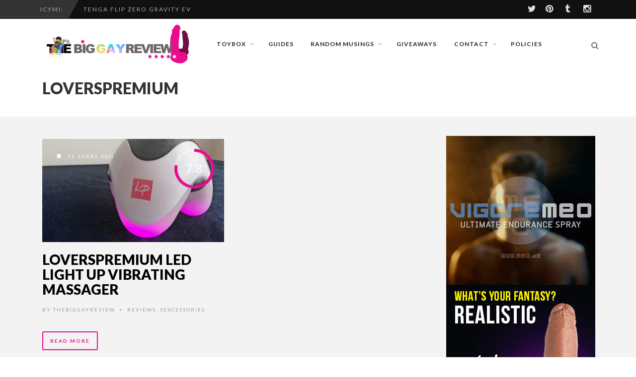

--- FILE ---
content_type: text/html; charset=UTF-8
request_url: https://thebiggayreview.com/tag/loverspremium/
body_size: 23530
content:
<!DOCTYPE html>
<!--[if IE 7]>
<html class="ie ie7" lang="en-GB">
<![endif]-->
<!--[if IE 8]>
<html class="ie ie8" lang="en-GB">
<![endif]-->
<!--[if !(IE 7) | !(IE 8) ]><!-->
<html lang="en-GB">
<!--<![endif]-->
<head>
	
	<meta charset="UTF-8">
    <meta name="viewport" content="width=device-width, initial-scale=1" />
	<link rel="pingback" href="">
	<style type="text/css">
@font-face {
	font-family: 'socialfans';
	src: url('https://thebiggayreview.com/wp-content/plugins/socialfans-counter/assets/font/socialfans.eot?v=5.0.2');
	src: url('https://thebiggayreview.com/wp-content/plugins/socialfans-counter/assets/font/socialfans.eot?v=5.0.2#iefix') format('embedded-opentype'),
	url('https://thebiggayreview.com/wp-content/plugins/socialfans-counter/assets/font/socialfans.woff?v=5.0.2') format('woff'),
	url('https://thebiggayreview.com/wp-content/plugins/socialfans-counter/assets/font/socialfans.ttf?v=5.0.2') format('truetype'),
	url('https://cdn.thebiggayreview.com/wp-content/plugins/socialfans-counter/assets/font/socialfans.svg?v=5.0.2') format('svg');
	font-weight: normal;
	font-style: normal;
}
</style>
<style type="text/css">
@font-face {
	font-family: 'fontawesome';
	src: url('https://thebiggayreview.com/wp-content/plugins/socialfans-counter/assets/font/fontawesome.eot?v=5.0.2');
	src: url('https://thebiggayreview.com/wp-content/plugins/socialfans-counter/assets/font/fontawesome.eot?v=5.0.2#iefix') format('embedded-opentype'),
	url('https://thebiggayreview.com/wp-content/plugins/socialfans-counter/assets/font/fontawesome.woff?v=5.0.2') format('woff'),
	url('https://thebiggayreview.com/wp-content/plugins/socialfans-counter/assets/font/fontawesome.woff2?v=5.0.2') format('woff2'),
	url('https://thebiggayreview.com/wp-content/plugins/socialfans-counter/assets/font/fontawesome.ttf?v=5.0.2') format('truetype'),
	url('https://cdn.thebiggayreview.com/wp-content/plugins/socialfans-counter/assets/font/fontawesome.svg?v=5.0.2') format('svg');
	font-weight: normal;
	font-style: normal;
}
</style>
<meta name='robots' content='index, follow, max-image-preview:large, max-snippet:-1, max-video-preview:-1' />

	<!-- This site is optimized with the Yoast SEO plugin v18.3 - https://yoast.com/wordpress/plugins/seo/ -->
	<title>LoversPremium Archives - The Big Gay Review</title>
	<link rel="canonical" href="https://thebiggayreview.com/tag/loverspremium/" />
	<meta property="og:locale" content="en_GB" />
	<meta property="og:type" content="article" />
	<meta property="og:title" content="LoversPremium Archives - The Big Gay Review" />
	<meta property="og:url" content="https://thebiggayreview.com/tag/loverspremium/" />
	<meta property="og:site_name" content="The Big Gay Review" />
	<meta name="twitter:card" content="summary_large_image" />
	<script type="application/ld+json" class="yoast-schema-graph">{"@context":"https://schema.org","@graph":[{"@type":"WebSite","@id":"https://thebiggayreview.com/#website","url":"https://thebiggayreview.com/","name":"The Big Gay Review","description":"A Sexual Health and Toy Review Blog","potentialAction":[{"@type":"SearchAction","target":{"@type":"EntryPoint","urlTemplate":"https://thebiggayreview.com/?s={search_term_string}"},"query-input":"required name=search_term_string"}],"inLanguage":"en-GB"},{"@type":"CollectionPage","@id":"https://thebiggayreview.com/tag/loverspremium/#webpage","url":"https://thebiggayreview.com/tag/loverspremium/","name":"LoversPremium Archives - The Big Gay Review","isPartOf":{"@id":"https://thebiggayreview.com/#website"},"breadcrumb":{"@id":"https://thebiggayreview.com/tag/loverspremium/#breadcrumb"},"inLanguage":"en-GB","potentialAction":[{"@type":"ReadAction","target":["https://thebiggayreview.com/tag/loverspremium/"]}]},{"@type":"BreadcrumbList","@id":"https://thebiggayreview.com/tag/loverspremium/#breadcrumb","itemListElement":[{"@type":"ListItem","position":1,"name":"Home","item":"https://thebiggayreview.com/"},{"@type":"ListItem","position":2,"name":"LoversPremium"}]}]}</script>
	<!-- / Yoast SEO plugin. -->


<link rel='dns-prefetch' href='//static.addtoany.com' />
<link rel='dns-prefetch' href='//fonts.googleapis.com' />
<link rel='preconnect' href='https://fonts.gstatic.com' crossorigin />
<link rel="alternate" type="application/rss+xml" title="The Big Gay Review &raquo; Feed" href="https://thebiggayreview.com/feed/" />
<link rel="alternate" type="application/rss+xml" title="The Big Gay Review &raquo; LoversPremium Tag Feed" href="https://thebiggayreview.com/tag/loverspremium/feed/" />
		<!-- This site uses the Google Analytics by ExactMetrics plugin v8.9.0 - Using Analytics tracking - https://www.exactmetrics.com/ -->
							<script src="//www.googletagmanager.com/gtag/js?id=G-E1E2XJPF4E"  data-cfasync="false" data-wpfc-render="false" type="text/javascript" async></script>
			<script data-cfasync="false" data-wpfc-render="false" type="text/javascript">
				var em_version = '8.9.0';
				var em_track_user = true;
				var em_no_track_reason = '';
								var ExactMetricsDefaultLocations = {"page_location":"https:\/\/thebiggayreview.com\/tag\/loverspremium\/"};
								if ( typeof ExactMetricsPrivacyGuardFilter === 'function' ) {
					var ExactMetricsLocations = (typeof ExactMetricsExcludeQuery === 'object') ? ExactMetricsPrivacyGuardFilter( ExactMetricsExcludeQuery ) : ExactMetricsPrivacyGuardFilter( ExactMetricsDefaultLocations );
				} else {
					var ExactMetricsLocations = (typeof ExactMetricsExcludeQuery === 'object') ? ExactMetricsExcludeQuery : ExactMetricsDefaultLocations;
				}

								var disableStrs = [
										'ga-disable-G-E1E2XJPF4E',
									];

				/* Function to detect opted out users */
				function __gtagTrackerIsOptedOut() {
					for (var index = 0; index < disableStrs.length; index++) {
						if (document.cookie.indexOf(disableStrs[index] + '=true') > -1) {
							return true;
						}
					}

					return false;
				}

				/* Disable tracking if the opt-out cookie exists. */
				if (__gtagTrackerIsOptedOut()) {
					for (var index = 0; index < disableStrs.length; index++) {
						window[disableStrs[index]] = true;
					}
				}

				/* Opt-out function */
				function __gtagTrackerOptout() {
					for (var index = 0; index < disableStrs.length; index++) {
						document.cookie = disableStrs[index] + '=true; expires=Thu, 31 Dec 2099 23:59:59 UTC; path=/';
						window[disableStrs[index]] = true;
					}
				}

				if ('undefined' === typeof gaOptout) {
					function gaOptout() {
						__gtagTrackerOptout();
					}
				}
								window.dataLayer = window.dataLayer || [];

				window.ExactMetricsDualTracker = {
					helpers: {},
					trackers: {},
				};
				if (em_track_user) {
					function __gtagDataLayer() {
						dataLayer.push(arguments);
					}

					function __gtagTracker(type, name, parameters) {
						if (!parameters) {
							parameters = {};
						}

						if (parameters.send_to) {
							__gtagDataLayer.apply(null, arguments);
							return;
						}

						if (type === 'event') {
														parameters.send_to = exactmetrics_frontend.v4_id;
							var hookName = name;
							if (typeof parameters['event_category'] !== 'undefined') {
								hookName = parameters['event_category'] + ':' + name;
							}

							if (typeof ExactMetricsDualTracker.trackers[hookName] !== 'undefined') {
								ExactMetricsDualTracker.trackers[hookName](parameters);
							} else {
								__gtagDataLayer('event', name, parameters);
							}
							
						} else {
							__gtagDataLayer.apply(null, arguments);
						}
					}

					__gtagTracker('js', new Date());
					__gtagTracker('set', {
						'developer_id.dNDMyYj': true,
											});
					if ( ExactMetricsLocations.page_location ) {
						__gtagTracker('set', ExactMetricsLocations);
					}
										__gtagTracker('config', 'G-E1E2XJPF4E', {"forceSSL":"true"} );
										window.gtag = __gtagTracker;										(function () {
						/* https://developers.google.com/analytics/devguides/collection/analyticsjs/ */
						/* ga and __gaTracker compatibility shim. */
						var noopfn = function () {
							return null;
						};
						var newtracker = function () {
							return new Tracker();
						};
						var Tracker = function () {
							return null;
						};
						var p = Tracker.prototype;
						p.get = noopfn;
						p.set = noopfn;
						p.send = function () {
							var args = Array.prototype.slice.call(arguments);
							args.unshift('send');
							__gaTracker.apply(null, args);
						};
						var __gaTracker = function () {
							var len = arguments.length;
							if (len === 0) {
								return;
							}
							var f = arguments[len - 1];
							if (typeof f !== 'object' || f === null || typeof f.hitCallback !== 'function') {
								if ('send' === arguments[0]) {
									var hitConverted, hitObject = false, action;
									if ('event' === arguments[1]) {
										if ('undefined' !== typeof arguments[3]) {
											hitObject = {
												'eventAction': arguments[3],
												'eventCategory': arguments[2],
												'eventLabel': arguments[4],
												'value': arguments[5] ? arguments[5] : 1,
											}
										}
									}
									if ('pageview' === arguments[1]) {
										if ('undefined' !== typeof arguments[2]) {
											hitObject = {
												'eventAction': 'page_view',
												'page_path': arguments[2],
											}
										}
									}
									if (typeof arguments[2] === 'object') {
										hitObject = arguments[2];
									}
									if (typeof arguments[5] === 'object') {
										Object.assign(hitObject, arguments[5]);
									}
									if ('undefined' !== typeof arguments[1].hitType) {
										hitObject = arguments[1];
										if ('pageview' === hitObject.hitType) {
											hitObject.eventAction = 'page_view';
										}
									}
									if (hitObject) {
										action = 'timing' === arguments[1].hitType ? 'timing_complete' : hitObject.eventAction;
										hitConverted = mapArgs(hitObject);
										__gtagTracker('event', action, hitConverted);
									}
								}
								return;
							}

							function mapArgs(args) {
								var arg, hit = {};
								var gaMap = {
									'eventCategory': 'event_category',
									'eventAction': 'event_action',
									'eventLabel': 'event_label',
									'eventValue': 'event_value',
									'nonInteraction': 'non_interaction',
									'timingCategory': 'event_category',
									'timingVar': 'name',
									'timingValue': 'value',
									'timingLabel': 'event_label',
									'page': 'page_path',
									'location': 'page_location',
									'title': 'page_title',
									'referrer' : 'page_referrer',
								};
								for (arg in args) {
																		if (!(!args.hasOwnProperty(arg) || !gaMap.hasOwnProperty(arg))) {
										hit[gaMap[arg]] = args[arg];
									} else {
										hit[arg] = args[arg];
									}
								}
								return hit;
							}

							try {
								f.hitCallback();
							} catch (ex) {
							}
						};
						__gaTracker.create = newtracker;
						__gaTracker.getByName = newtracker;
						__gaTracker.getAll = function () {
							return [];
						};
						__gaTracker.remove = noopfn;
						__gaTracker.loaded = true;
						window['__gaTracker'] = __gaTracker;
					})();
									} else {
										console.log("");
					(function () {
						function __gtagTracker() {
							return null;
						}

						window['__gtagTracker'] = __gtagTracker;
						window['gtag'] = __gtagTracker;
					})();
									}
			</script>
			
							<!-- / Google Analytics by ExactMetrics -->
		<script type="text/javascript">
window._wpemojiSettings = {"baseUrl":"https:\/\/s.w.org\/images\/core\/emoji\/14.0.0\/72x72\/","ext":".png","svgUrl":"https:\/\/s.w.org\/images\/core\/emoji\/14.0.0\/svg\/","svgExt":".svg","source":{"concatemoji":"https:\/\/cdn.thebiggayreview.com\/wp-includes\/js\/wp-emoji-release.min.js?ver=6.1.9"}};
/*! This file is auto-generated */
!function(e,a,t){var n,r,o,i=a.createElement("canvas"),p=i.getContext&&i.getContext("2d");function s(e,t){var a=String.fromCharCode,e=(p.clearRect(0,0,i.width,i.height),p.fillText(a.apply(this,e),0,0),i.toDataURL());return p.clearRect(0,0,i.width,i.height),p.fillText(a.apply(this,t),0,0),e===i.toDataURL()}function c(e){var t=a.createElement("script");t.src=e,t.defer=t.type="text/javascript",a.getElementsByTagName("head")[0].appendChild(t)}for(o=Array("flag","emoji"),t.supports={everything:!0,everythingExceptFlag:!0},r=0;r<o.length;r++)t.supports[o[r]]=function(e){if(p&&p.fillText)switch(p.textBaseline="top",p.font="600 32px Arial",e){case"flag":return s([127987,65039,8205,9895,65039],[127987,65039,8203,9895,65039])?!1:!s([55356,56826,55356,56819],[55356,56826,8203,55356,56819])&&!s([55356,57332,56128,56423,56128,56418,56128,56421,56128,56430,56128,56423,56128,56447],[55356,57332,8203,56128,56423,8203,56128,56418,8203,56128,56421,8203,56128,56430,8203,56128,56423,8203,56128,56447]);case"emoji":return!s([129777,127995,8205,129778,127999],[129777,127995,8203,129778,127999])}return!1}(o[r]),t.supports.everything=t.supports.everything&&t.supports[o[r]],"flag"!==o[r]&&(t.supports.everythingExceptFlag=t.supports.everythingExceptFlag&&t.supports[o[r]]);t.supports.everythingExceptFlag=t.supports.everythingExceptFlag&&!t.supports.flag,t.DOMReady=!1,t.readyCallback=function(){t.DOMReady=!0},t.supports.everything||(n=function(){t.readyCallback()},a.addEventListener?(a.addEventListener("DOMContentLoaded",n,!1),e.addEventListener("load",n,!1)):(e.attachEvent("onload",n),a.attachEvent("onreadystatechange",function(){"complete"===a.readyState&&t.readyCallback()})),(e=t.source||{}).concatemoji?c(e.concatemoji):e.wpemoji&&e.twemoji&&(c(e.twemoji),c(e.wpemoji)))}(window,document,window._wpemojiSettings);
</script>
<style type="text/css">
img.wp-smiley,
img.emoji {
	display: inline !important;
	border: none !important;
	box-shadow: none !important;
	height: 1em !important;
	width: 1em !important;
	margin: 0 0.07em !important;
	vertical-align: -0.1em !important;
	background: none !important;
	padding: 0 !important;
}
</style>
	<link rel='stylesheet' id='wp-block-library-css' href='https://cdn.thebiggayreview.com/wp-includes/css/dist/block-library/style.min.css?ver=6.1.9' type='text/css' media='all' />
<link rel='stylesheet' id='classic-theme-styles-css' href='https://cdn.thebiggayreview.com/wp-includes/css/classic-themes.min.css?ver=1' type='text/css' media='all' />
<style id='global-styles-inline-css' type='text/css'>
body{--wp--preset--color--black: #000000;--wp--preset--color--cyan-bluish-gray: #abb8c3;--wp--preset--color--white: #ffffff;--wp--preset--color--pale-pink: #f78da7;--wp--preset--color--vivid-red: #cf2e2e;--wp--preset--color--luminous-vivid-orange: #ff6900;--wp--preset--color--luminous-vivid-amber: #fcb900;--wp--preset--color--light-green-cyan: #7bdcb5;--wp--preset--color--vivid-green-cyan: #00d084;--wp--preset--color--pale-cyan-blue: #8ed1fc;--wp--preset--color--vivid-cyan-blue: #0693e3;--wp--preset--color--vivid-purple: #9b51e0;--wp--preset--gradient--vivid-cyan-blue-to-vivid-purple: linear-gradient(135deg,rgba(6,147,227,1) 0%,rgb(155,81,224) 100%);--wp--preset--gradient--light-green-cyan-to-vivid-green-cyan: linear-gradient(135deg,rgb(122,220,180) 0%,rgb(0,208,130) 100%);--wp--preset--gradient--luminous-vivid-amber-to-luminous-vivid-orange: linear-gradient(135deg,rgba(252,185,0,1) 0%,rgba(255,105,0,1) 100%);--wp--preset--gradient--luminous-vivid-orange-to-vivid-red: linear-gradient(135deg,rgba(255,105,0,1) 0%,rgb(207,46,46) 100%);--wp--preset--gradient--very-light-gray-to-cyan-bluish-gray: linear-gradient(135deg,rgb(238,238,238) 0%,rgb(169,184,195) 100%);--wp--preset--gradient--cool-to-warm-spectrum: linear-gradient(135deg,rgb(74,234,220) 0%,rgb(151,120,209) 20%,rgb(207,42,186) 40%,rgb(238,44,130) 60%,rgb(251,105,98) 80%,rgb(254,248,76) 100%);--wp--preset--gradient--blush-light-purple: linear-gradient(135deg,rgb(255,206,236) 0%,rgb(152,150,240) 100%);--wp--preset--gradient--blush-bordeaux: linear-gradient(135deg,rgb(254,205,165) 0%,rgb(254,45,45) 50%,rgb(107,0,62) 100%);--wp--preset--gradient--luminous-dusk: linear-gradient(135deg,rgb(255,203,112) 0%,rgb(199,81,192) 50%,rgb(65,88,208) 100%);--wp--preset--gradient--pale-ocean: linear-gradient(135deg,rgb(255,245,203) 0%,rgb(182,227,212) 50%,rgb(51,167,181) 100%);--wp--preset--gradient--electric-grass: linear-gradient(135deg,rgb(202,248,128) 0%,rgb(113,206,126) 100%);--wp--preset--gradient--midnight: linear-gradient(135deg,rgb(2,3,129) 0%,rgb(40,116,252) 100%);--wp--preset--duotone--dark-grayscale: url('#wp-duotone-dark-grayscale');--wp--preset--duotone--grayscale: url('#wp-duotone-grayscale');--wp--preset--duotone--purple-yellow: url('#wp-duotone-purple-yellow');--wp--preset--duotone--blue-red: url('#wp-duotone-blue-red');--wp--preset--duotone--midnight: url('#wp-duotone-midnight');--wp--preset--duotone--magenta-yellow: url('#wp-duotone-magenta-yellow');--wp--preset--duotone--purple-green: url('#wp-duotone-purple-green');--wp--preset--duotone--blue-orange: url('#wp-duotone-blue-orange');--wp--preset--font-size--small: 13px;--wp--preset--font-size--medium: 20px;--wp--preset--font-size--large: 36px;--wp--preset--font-size--x-large: 42px;--wp--preset--spacing--20: 0.44rem;--wp--preset--spacing--30: 0.67rem;--wp--preset--spacing--40: 1rem;--wp--preset--spacing--50: 1.5rem;--wp--preset--spacing--60: 2.25rem;--wp--preset--spacing--70: 3.38rem;--wp--preset--spacing--80: 5.06rem;}:where(.is-layout-flex){gap: 0.5em;}body .is-layout-flow > .alignleft{float: left;margin-inline-start: 0;margin-inline-end: 2em;}body .is-layout-flow > .alignright{float: right;margin-inline-start: 2em;margin-inline-end: 0;}body .is-layout-flow > .aligncenter{margin-left: auto !important;margin-right: auto !important;}body .is-layout-constrained > .alignleft{float: left;margin-inline-start: 0;margin-inline-end: 2em;}body .is-layout-constrained > .alignright{float: right;margin-inline-start: 2em;margin-inline-end: 0;}body .is-layout-constrained > .aligncenter{margin-left: auto !important;margin-right: auto !important;}body .is-layout-constrained > :where(:not(.alignleft):not(.alignright):not(.alignfull)){max-width: var(--wp--style--global--content-size);margin-left: auto !important;margin-right: auto !important;}body .is-layout-constrained > .alignwide{max-width: var(--wp--style--global--wide-size);}body .is-layout-flex{display: flex;}body .is-layout-flex{flex-wrap: wrap;align-items: center;}body .is-layout-flex > *{margin: 0;}:where(.wp-block-columns.is-layout-flex){gap: 2em;}.has-black-color{color: var(--wp--preset--color--black) !important;}.has-cyan-bluish-gray-color{color: var(--wp--preset--color--cyan-bluish-gray) !important;}.has-white-color{color: var(--wp--preset--color--white) !important;}.has-pale-pink-color{color: var(--wp--preset--color--pale-pink) !important;}.has-vivid-red-color{color: var(--wp--preset--color--vivid-red) !important;}.has-luminous-vivid-orange-color{color: var(--wp--preset--color--luminous-vivid-orange) !important;}.has-luminous-vivid-amber-color{color: var(--wp--preset--color--luminous-vivid-amber) !important;}.has-light-green-cyan-color{color: var(--wp--preset--color--light-green-cyan) !important;}.has-vivid-green-cyan-color{color: var(--wp--preset--color--vivid-green-cyan) !important;}.has-pale-cyan-blue-color{color: var(--wp--preset--color--pale-cyan-blue) !important;}.has-vivid-cyan-blue-color{color: var(--wp--preset--color--vivid-cyan-blue) !important;}.has-vivid-purple-color{color: var(--wp--preset--color--vivid-purple) !important;}.has-black-background-color{background-color: var(--wp--preset--color--black) !important;}.has-cyan-bluish-gray-background-color{background-color: var(--wp--preset--color--cyan-bluish-gray) !important;}.has-white-background-color{background-color: var(--wp--preset--color--white) !important;}.has-pale-pink-background-color{background-color: var(--wp--preset--color--pale-pink) !important;}.has-vivid-red-background-color{background-color: var(--wp--preset--color--vivid-red) !important;}.has-luminous-vivid-orange-background-color{background-color: var(--wp--preset--color--luminous-vivid-orange) !important;}.has-luminous-vivid-amber-background-color{background-color: var(--wp--preset--color--luminous-vivid-amber) !important;}.has-light-green-cyan-background-color{background-color: var(--wp--preset--color--light-green-cyan) !important;}.has-vivid-green-cyan-background-color{background-color: var(--wp--preset--color--vivid-green-cyan) !important;}.has-pale-cyan-blue-background-color{background-color: var(--wp--preset--color--pale-cyan-blue) !important;}.has-vivid-cyan-blue-background-color{background-color: var(--wp--preset--color--vivid-cyan-blue) !important;}.has-vivid-purple-background-color{background-color: var(--wp--preset--color--vivid-purple) !important;}.has-black-border-color{border-color: var(--wp--preset--color--black) !important;}.has-cyan-bluish-gray-border-color{border-color: var(--wp--preset--color--cyan-bluish-gray) !important;}.has-white-border-color{border-color: var(--wp--preset--color--white) !important;}.has-pale-pink-border-color{border-color: var(--wp--preset--color--pale-pink) !important;}.has-vivid-red-border-color{border-color: var(--wp--preset--color--vivid-red) !important;}.has-luminous-vivid-orange-border-color{border-color: var(--wp--preset--color--luminous-vivid-orange) !important;}.has-luminous-vivid-amber-border-color{border-color: var(--wp--preset--color--luminous-vivid-amber) !important;}.has-light-green-cyan-border-color{border-color: var(--wp--preset--color--light-green-cyan) !important;}.has-vivid-green-cyan-border-color{border-color: var(--wp--preset--color--vivid-green-cyan) !important;}.has-pale-cyan-blue-border-color{border-color: var(--wp--preset--color--pale-cyan-blue) !important;}.has-vivid-cyan-blue-border-color{border-color: var(--wp--preset--color--vivid-cyan-blue) !important;}.has-vivid-purple-border-color{border-color: var(--wp--preset--color--vivid-purple) !important;}.has-vivid-cyan-blue-to-vivid-purple-gradient-background{background: var(--wp--preset--gradient--vivid-cyan-blue-to-vivid-purple) !important;}.has-light-green-cyan-to-vivid-green-cyan-gradient-background{background: var(--wp--preset--gradient--light-green-cyan-to-vivid-green-cyan) !important;}.has-luminous-vivid-amber-to-luminous-vivid-orange-gradient-background{background: var(--wp--preset--gradient--luminous-vivid-amber-to-luminous-vivid-orange) !important;}.has-luminous-vivid-orange-to-vivid-red-gradient-background{background: var(--wp--preset--gradient--luminous-vivid-orange-to-vivid-red) !important;}.has-very-light-gray-to-cyan-bluish-gray-gradient-background{background: var(--wp--preset--gradient--very-light-gray-to-cyan-bluish-gray) !important;}.has-cool-to-warm-spectrum-gradient-background{background: var(--wp--preset--gradient--cool-to-warm-spectrum) !important;}.has-blush-light-purple-gradient-background{background: var(--wp--preset--gradient--blush-light-purple) !important;}.has-blush-bordeaux-gradient-background{background: var(--wp--preset--gradient--blush-bordeaux) !important;}.has-luminous-dusk-gradient-background{background: var(--wp--preset--gradient--luminous-dusk) !important;}.has-pale-ocean-gradient-background{background: var(--wp--preset--gradient--pale-ocean) !important;}.has-electric-grass-gradient-background{background: var(--wp--preset--gradient--electric-grass) !important;}.has-midnight-gradient-background{background: var(--wp--preset--gradient--midnight) !important;}.has-small-font-size{font-size: var(--wp--preset--font-size--small) !important;}.has-medium-font-size{font-size: var(--wp--preset--font-size--medium) !important;}.has-large-font-size{font-size: var(--wp--preset--font-size--large) !important;}.has-x-large-font-size{font-size: var(--wp--preset--font-size--x-large) !important;}
.wp-block-navigation a:where(:not(.wp-element-button)){color: inherit;}
:where(.wp-block-columns.is-layout-flex){gap: 2em;}
.wp-block-pullquote{font-size: 1.5em;line-height: 1.6;}
</style>
<style id='extendify-gutenberg-patterns-and-templates-utilities-inline-css' type='text/css'>
.ext-absolute{position:absolute!important}.ext-relative{position:relative!important}.ext-top-base{top:var(--wp--style--block-gap,1.75rem)!important}.ext-top-lg{top:var(--extendify--spacing--large,3rem)!important}.ext--top-base{top:calc(var(--wp--style--block-gap, 1.75rem)*-1)!important}.ext--top-lg{top:calc(var(--extendify--spacing--large, 3rem)*-1)!important}.ext-right-base{right:var(--wp--style--block-gap,1.75rem)!important}.ext-right-lg{right:var(--extendify--spacing--large,3rem)!important}.ext--right-base{right:calc(var(--wp--style--block-gap, 1.75rem)*-1)!important}.ext--right-lg{right:calc(var(--extendify--spacing--large, 3rem)*-1)!important}.ext-bottom-base{bottom:var(--wp--style--block-gap,1.75rem)!important}.ext-bottom-lg{bottom:var(--extendify--spacing--large,3rem)!important}.ext--bottom-base{bottom:calc(var(--wp--style--block-gap, 1.75rem)*-1)!important}.ext--bottom-lg{bottom:calc(var(--extendify--spacing--large, 3rem)*-1)!important}.ext-left-base{left:var(--wp--style--block-gap,1.75rem)!important}.ext-left-lg{left:var(--extendify--spacing--large,3rem)!important}.ext--left-base{left:calc(var(--wp--style--block-gap, 1.75rem)*-1)!important}.ext--left-lg{left:calc(var(--extendify--spacing--large, 3rem)*-1)!important}.ext-order-1{order:1!important}.ext-order-2{order:2!important}.ext-col-auto{grid-column:auto!important}.ext-col-span-1{grid-column:span 1/span 1!important}.ext-col-span-2{grid-column:span 2/span 2!important}.ext-col-span-3{grid-column:span 3/span 3!important}.ext-col-span-4{grid-column:span 4/span 4!important}.ext-col-span-5{grid-column:span 5/span 5!important}.ext-col-span-6{grid-column:span 6/span 6!important}.ext-col-span-7{grid-column:span 7/span 7!important}.ext-col-span-8{grid-column:span 8/span 8!important}.ext-col-span-9{grid-column:span 9/span 9!important}.ext-col-span-10{grid-column:span 10/span 10!important}.ext-col-span-11{grid-column:span 11/span 11!important}.ext-col-span-12{grid-column:span 12/span 12!important}.ext-col-span-full{grid-column:1/-1!important}.ext-col-start-1{grid-column-start:1!important}.ext-col-start-2{grid-column-start:2!important}.ext-col-start-3{grid-column-start:3!important}.ext-col-start-4{grid-column-start:4!important}.ext-col-start-5{grid-column-start:5!important}.ext-col-start-6{grid-column-start:6!important}.ext-col-start-7{grid-column-start:7!important}.ext-col-start-8{grid-column-start:8!important}.ext-col-start-9{grid-column-start:9!important}.ext-col-start-10{grid-column-start:10!important}.ext-col-start-11{grid-column-start:11!important}.ext-col-start-12{grid-column-start:12!important}.ext-col-start-13{grid-column-start:13!important}.ext-col-start-auto{grid-column-start:auto!important}.ext-col-end-1{grid-column-end:1!important}.ext-col-end-2{grid-column-end:2!important}.ext-col-end-3{grid-column-end:3!important}.ext-col-end-4{grid-column-end:4!important}.ext-col-end-5{grid-column-end:5!important}.ext-col-end-6{grid-column-end:6!important}.ext-col-end-7{grid-column-end:7!important}.ext-col-end-8{grid-column-end:8!important}.ext-col-end-9{grid-column-end:9!important}.ext-col-end-10{grid-column-end:10!important}.ext-col-end-11{grid-column-end:11!important}.ext-col-end-12{grid-column-end:12!important}.ext-col-end-13{grid-column-end:13!important}.ext-col-end-auto{grid-column-end:auto!important}.ext-row-auto{grid-row:auto!important}.ext-row-span-1{grid-row:span 1/span 1!important}.ext-row-span-2{grid-row:span 2/span 2!important}.ext-row-span-3{grid-row:span 3/span 3!important}.ext-row-span-4{grid-row:span 4/span 4!important}.ext-row-span-5{grid-row:span 5/span 5!important}.ext-row-span-6{grid-row:span 6/span 6!important}.ext-row-span-full{grid-row:1/-1!important}.ext-row-start-1{grid-row-start:1!important}.ext-row-start-2{grid-row-start:2!important}.ext-row-start-3{grid-row-start:3!important}.ext-row-start-4{grid-row-start:4!important}.ext-row-start-5{grid-row-start:5!important}.ext-row-start-6{grid-row-start:6!important}.ext-row-start-7{grid-row-start:7!important}.ext-row-start-auto{grid-row-start:auto!important}.ext-row-end-1{grid-row-end:1!important}.ext-row-end-2{grid-row-end:2!important}.ext-row-end-3{grid-row-end:3!important}.ext-row-end-4{grid-row-end:4!important}.ext-row-end-5{grid-row-end:5!important}.ext-row-end-6{grid-row-end:6!important}.ext-row-end-7{grid-row-end:7!important}.ext-row-end-auto{grid-row-end:auto!important}.ext-m-0:not([style*=margin]){margin:0!important}.ext-m-auto:not([style*=margin]){margin:auto!important}.ext-m-base:not([style*=margin]){margin:var(--wp--style--block-gap,1.75rem)!important}.ext-m-lg:not([style*=margin]){margin:var(--extendify--spacing--large,3rem)!important}.ext--m-base:not([style*=margin]){margin:calc(var(--wp--style--block-gap, 1.75rem)*-1)!important}.ext--m-lg:not([style*=margin]){margin:calc(var(--extendify--spacing--large, 3rem)*-1)!important}.ext-mx-0:not([style*=margin]){margin-left:0!important;margin-right:0!important}.ext-mx-auto:not([style*=margin]){margin-left:auto!important;margin-right:auto!important}.ext-mx-base:not([style*=margin]){margin-left:var(--wp--style--block-gap,1.75rem)!important;margin-right:var(--wp--style--block-gap,1.75rem)!important}.ext-mx-lg:not([style*=margin]){margin-left:var(--extendify--spacing--large,3rem)!important;margin-right:var(--extendify--spacing--large,3rem)!important}.ext--mx-base:not([style*=margin]){margin-left:calc(var(--wp--style--block-gap, 1.75rem)*-1)!important;margin-right:calc(var(--wp--style--block-gap, 1.75rem)*-1)!important}.ext--mx-lg:not([style*=margin]){margin-left:calc(var(--extendify--spacing--large, 3rem)*-1)!important;margin-right:calc(var(--extendify--spacing--large, 3rem)*-1)!important}.ext-my-0:not([style*=margin]){margin-bottom:0!important;margin-top:0!important}.ext-my-auto:not([style*=margin]){margin-bottom:auto!important;margin-top:auto!important}.ext-my-base:not([style*=margin]){margin-bottom:var(--wp--style--block-gap,1.75rem)!important;margin-top:var(--wp--style--block-gap,1.75rem)!important}.ext-my-lg:not([style*=margin]){margin-bottom:var(--extendify--spacing--large,3rem)!important;margin-top:var(--extendify--spacing--large,3rem)!important}.ext--my-base:not([style*=margin]){margin-bottom:calc(var(--wp--style--block-gap, 1.75rem)*-1)!important;margin-top:calc(var(--wp--style--block-gap, 1.75rem)*-1)!important}.ext--my-lg:not([style*=margin]){margin-bottom:calc(var(--extendify--spacing--large, 3rem)*-1)!important;margin-top:calc(var(--extendify--spacing--large, 3rem)*-1)!important}.ext-mt-0:not([style*=margin]){margin-top:0!important}.ext-mt-auto:not([style*=margin]){margin-top:auto!important}.ext-mt-base:not([style*=margin]){margin-top:var(--wp--style--block-gap,1.75rem)!important}.ext-mt-lg:not([style*=margin]){margin-top:var(--extendify--spacing--large,3rem)!important}.ext--mt-base:not([style*=margin]){margin-top:calc(var(--wp--style--block-gap, 1.75rem)*-1)!important}.ext--mt-lg:not([style*=margin]){margin-top:calc(var(--extendify--spacing--large, 3rem)*-1)!important}.ext-mr-0:not([style*=margin]){margin-right:0!important}.ext-mr-auto:not([style*=margin]){margin-right:auto!important}.ext-mr-base:not([style*=margin]){margin-right:var(--wp--style--block-gap,1.75rem)!important}.ext-mr-lg:not([style*=margin]){margin-right:var(--extendify--spacing--large,3rem)!important}.ext--mr-base:not([style*=margin]){margin-right:calc(var(--wp--style--block-gap, 1.75rem)*-1)!important}.ext--mr-lg:not([style*=margin]){margin-right:calc(var(--extendify--spacing--large, 3rem)*-1)!important}.ext-mb-0:not([style*=margin]){margin-bottom:0!important}.ext-mb-auto:not([style*=margin]){margin-bottom:auto!important}.ext-mb-base:not([style*=margin]){margin-bottom:var(--wp--style--block-gap,1.75rem)!important}.ext-mb-lg:not([style*=margin]){margin-bottom:var(--extendify--spacing--large,3rem)!important}.ext--mb-base:not([style*=margin]){margin-bottom:calc(var(--wp--style--block-gap, 1.75rem)*-1)!important}.ext--mb-lg:not([style*=margin]){margin-bottom:calc(var(--extendify--spacing--large, 3rem)*-1)!important}.ext-ml-0:not([style*=margin]){margin-left:0!important}.ext-ml-auto:not([style*=margin]){margin-left:auto!important}.ext-ml-base:not([style*=margin]){margin-left:var(--wp--style--block-gap,1.75rem)!important}.ext-ml-lg:not([style*=margin]){margin-left:var(--extendify--spacing--large,3rem)!important}.ext--ml-base:not([style*=margin]){margin-left:calc(var(--wp--style--block-gap, 1.75rem)*-1)!important}.ext--ml-lg:not([style*=margin]){margin-left:calc(var(--extendify--spacing--large, 3rem)*-1)!important}.ext-block{display:block!important}.ext-inline-block{display:inline-block!important}.ext-inline{display:inline!important}.ext-flex{display:flex!important}.ext-inline-flex{display:inline-flex!important}.ext-grid{display:grid!important}.ext-inline-grid{display:inline-grid!important}.ext-hidden{display:none!important}.ext-w-auto{width:auto!important}.ext-w-full{width:100%!important}.ext-max-w-full{max-width:100%!important}.ext-flex-1{flex:1 1 0%!important}.ext-flex-auto{flex:1 1 auto!important}.ext-flex-initial{flex:0 1 auto!important}.ext-flex-none{flex:none!important}.ext-flex-shrink-0{flex-shrink:0!important}.ext-flex-shrink{flex-shrink:1!important}.ext-flex-grow-0{flex-grow:0!important}.ext-flex-grow{flex-grow:1!important}.ext-list-none{list-style-type:none!important}.ext-grid-cols-1{grid-template-columns:repeat(1,minmax(0,1fr))!important}.ext-grid-cols-2{grid-template-columns:repeat(2,minmax(0,1fr))!important}.ext-grid-cols-3{grid-template-columns:repeat(3,minmax(0,1fr))!important}.ext-grid-cols-4{grid-template-columns:repeat(4,minmax(0,1fr))!important}.ext-grid-cols-5{grid-template-columns:repeat(5,minmax(0,1fr))!important}.ext-grid-cols-6{grid-template-columns:repeat(6,minmax(0,1fr))!important}.ext-grid-cols-7{grid-template-columns:repeat(7,minmax(0,1fr))!important}.ext-grid-cols-8{grid-template-columns:repeat(8,minmax(0,1fr))!important}.ext-grid-cols-9{grid-template-columns:repeat(9,minmax(0,1fr))!important}.ext-grid-cols-10{grid-template-columns:repeat(10,minmax(0,1fr))!important}.ext-grid-cols-11{grid-template-columns:repeat(11,minmax(0,1fr))!important}.ext-grid-cols-12{grid-template-columns:repeat(12,minmax(0,1fr))!important}.ext-grid-cols-none{grid-template-columns:none!important}.ext-grid-rows-1{grid-template-rows:repeat(1,minmax(0,1fr))!important}.ext-grid-rows-2{grid-template-rows:repeat(2,minmax(0,1fr))!important}.ext-grid-rows-3{grid-template-rows:repeat(3,minmax(0,1fr))!important}.ext-grid-rows-4{grid-template-rows:repeat(4,minmax(0,1fr))!important}.ext-grid-rows-5{grid-template-rows:repeat(5,minmax(0,1fr))!important}.ext-grid-rows-6{grid-template-rows:repeat(6,minmax(0,1fr))!important}.ext-grid-rows-none{grid-template-rows:none!important}.ext-flex-row{flex-direction:row!important}.ext-flex-row-reverse{flex-direction:row-reverse!important}.ext-flex-col{flex-direction:column!important}.ext-flex-col-reverse{flex-direction:column-reverse!important}.ext-flex-wrap{flex-wrap:wrap!important}.ext-flex-wrap-reverse{flex-wrap:wrap-reverse!important}.ext-flex-nowrap{flex-wrap:nowrap!important}.ext-items-start{align-items:flex-start!important}.ext-items-end{align-items:flex-end!important}.ext-items-center{align-items:center!important}.ext-items-baseline{align-items:baseline!important}.ext-items-stretch{align-items:stretch!important}.ext-justify-start{justify-content:flex-start!important}.ext-justify-end{justify-content:flex-end!important}.ext-justify-center{justify-content:center!important}.ext-justify-between{justify-content:space-between!important}.ext-justify-around{justify-content:space-around!important}.ext-justify-evenly{justify-content:space-evenly!important}.ext-justify-items-start{justify-items:start!important}.ext-justify-items-end{justify-items:end!important}.ext-justify-items-center{justify-items:center!important}.ext-justify-items-stretch{justify-items:stretch!important}.ext-gap-0{gap:0!important}.ext-gap-base{gap:var(--wp--style--block-gap,1.75rem)!important}.ext-gap-lg{gap:var(--extendify--spacing--large,3rem)!important}.ext-gap-x-0{-moz-column-gap:0!important;column-gap:0!important}.ext-gap-x-base{-moz-column-gap:var(--wp--style--block-gap,1.75rem)!important;column-gap:var(--wp--style--block-gap,1.75rem)!important}.ext-gap-x-lg{-moz-column-gap:var(--extendify--spacing--large,3rem)!important;column-gap:var(--extendify--spacing--large,3rem)!important}.ext-gap-y-0{row-gap:0!important}.ext-gap-y-base{row-gap:var(--wp--style--block-gap,1.75rem)!important}.ext-gap-y-lg{row-gap:var(--extendify--spacing--large,3rem)!important}.ext-justify-self-auto{justify-self:auto!important}.ext-justify-self-start{justify-self:start!important}.ext-justify-self-end{justify-self:end!important}.ext-justify-self-center{justify-self:center!important}.ext-justify-self-stretch{justify-self:stretch!important}.ext-rounded-none{border-radius:0!important}.ext-rounded-full{border-radius:9999px!important}.ext-rounded-t-none{border-top-left-radius:0!important;border-top-right-radius:0!important}.ext-rounded-t-full{border-top-left-radius:9999px!important;border-top-right-radius:9999px!important}.ext-rounded-r-none{border-bottom-right-radius:0!important;border-top-right-radius:0!important}.ext-rounded-r-full{border-bottom-right-radius:9999px!important;border-top-right-radius:9999px!important}.ext-rounded-b-none{border-bottom-left-radius:0!important;border-bottom-right-radius:0!important}.ext-rounded-b-full{border-bottom-left-radius:9999px!important;border-bottom-right-radius:9999px!important}.ext-rounded-l-none{border-bottom-left-radius:0!important;border-top-left-radius:0!important}.ext-rounded-l-full{border-bottom-left-radius:9999px!important;border-top-left-radius:9999px!important}.ext-rounded-tl-none{border-top-left-radius:0!important}.ext-rounded-tl-full{border-top-left-radius:9999px!important}.ext-rounded-tr-none{border-top-right-radius:0!important}.ext-rounded-tr-full{border-top-right-radius:9999px!important}.ext-rounded-br-none{border-bottom-right-radius:0!important}.ext-rounded-br-full{border-bottom-right-radius:9999px!important}.ext-rounded-bl-none{border-bottom-left-radius:0!important}.ext-rounded-bl-full{border-bottom-left-radius:9999px!important}.ext-border-0{border-width:0!important}.ext-border-t-0{border-top-width:0!important}.ext-border-r-0{border-right-width:0!important}.ext-border-b-0{border-bottom-width:0!important}.ext-border-l-0{border-left-width:0!important}.ext-p-0:not([style*=padding]){padding:0!important}.ext-p-base:not([style*=padding]){padding:var(--wp--style--block-gap,1.75rem)!important}.ext-p-lg:not([style*=padding]){padding:var(--extendify--spacing--large,3rem)!important}.ext-px-0:not([style*=padding]){padding-left:0!important;padding-right:0!important}.ext-px-base:not([style*=padding]){padding-left:var(--wp--style--block-gap,1.75rem)!important;padding-right:var(--wp--style--block-gap,1.75rem)!important}.ext-px-lg:not([style*=padding]){padding-left:var(--extendify--spacing--large,3rem)!important;padding-right:var(--extendify--spacing--large,3rem)!important}.ext-py-0:not([style*=padding]){padding-bottom:0!important;padding-top:0!important}.ext-py-base:not([style*=padding]){padding-bottom:var(--wp--style--block-gap,1.75rem)!important;padding-top:var(--wp--style--block-gap,1.75rem)!important}.ext-py-lg:not([style*=padding]){padding-bottom:var(--extendify--spacing--large,3rem)!important;padding-top:var(--extendify--spacing--large,3rem)!important}.ext-pt-0:not([style*=padding]){padding-top:0!important}.ext-pt-base:not([style*=padding]){padding-top:var(--wp--style--block-gap,1.75rem)!important}.ext-pt-lg:not([style*=padding]){padding-top:var(--extendify--spacing--large,3rem)!important}.ext-pr-0:not([style*=padding]){padding-right:0!important}.ext-pr-base:not([style*=padding]){padding-right:var(--wp--style--block-gap,1.75rem)!important}.ext-pr-lg:not([style*=padding]){padding-right:var(--extendify--spacing--large,3rem)!important}.ext-pb-0:not([style*=padding]){padding-bottom:0!important}.ext-pb-base:not([style*=padding]){padding-bottom:var(--wp--style--block-gap,1.75rem)!important}.ext-pb-lg:not([style*=padding]){padding-bottom:var(--extendify--spacing--large,3rem)!important}.ext-pl-0:not([style*=padding]){padding-left:0!important}.ext-pl-base:not([style*=padding]){padding-left:var(--wp--style--block-gap,1.75rem)!important}.ext-pl-lg:not([style*=padding]){padding-left:var(--extendify--spacing--large,3rem)!important}.ext-text-left{text-align:left!important}.ext-text-center{text-align:center!important}.ext-text-right{text-align:right!important}.ext-leading-none{line-height:1!important}.ext-leading-tight{line-height:1.25!important}.ext-leading-snug{line-height:1.375!important}.ext-leading-normal{line-height:1.5!important}.ext-leading-relaxed{line-height:1.625!important}.ext-leading-loose{line-height:2!important}.clip-path--rhombus img{-webkit-clip-path:polygon(15% 6%,80% 29%,84% 93%,23% 69%);clip-path:polygon(15% 6%,80% 29%,84% 93%,23% 69%)}.clip-path--diamond img{-webkit-clip-path:polygon(5% 29%,60% 2%,91% 64%,36% 89%);clip-path:polygon(5% 29%,60% 2%,91% 64%,36% 89%)}.clip-path--rhombus-alt img{-webkit-clip-path:polygon(14% 9%,85% 24%,91% 89%,19% 76%);clip-path:polygon(14% 9%,85% 24%,91% 89%,19% 76%)}.wp-block-columns[class*=fullwidth-cols]{margin-bottom:unset}.wp-block-column.editor\:pointer-events-none{margin-bottom:0!important;margin-top:0!important}.is-root-container.block-editor-block-list__layout>[data-align=full]:not(:first-of-type)>.wp-block-column.editor\:pointer-events-none,.is-root-container.block-editor-block-list__layout>[data-align=wide]>.wp-block-column.editor\:pointer-events-none{margin-top:calc(var(--wp--style--block-gap, 28px)*-1)!important}.ext .wp-block-columns .wp-block-column[style*=padding]{padding-left:0!important;padding-right:0!important}.ext .wp-block-columns+.wp-block-columns:not([class*=mt-]):not([class*=my-]):not([style*=margin]){margin-top:0!important}[class*=fullwidth-cols] .wp-block-column:first-child,[class*=fullwidth-cols] .wp-block-group:first-child{margin-top:0}[class*=fullwidth-cols] .wp-block-column:last-child,[class*=fullwidth-cols] .wp-block-group:last-child{margin-bottom:0}[class*=fullwidth-cols] .wp-block-column:first-child>*,[class*=fullwidth-cols] .wp-block-column>:first-child{margin-top:0}.ext .is-not-stacked-on-mobile .wp-block-column,[class*=fullwidth-cols] .wp-block-column>:last-child{margin-bottom:0}.wp-block-columns[class*=fullwidth-cols]:not(.is-not-stacked-on-mobile)>.wp-block-column:not(:last-child){margin-bottom:var(--wp--style--block-gap,1.75rem)}@media (min-width:782px){.wp-block-columns[class*=fullwidth-cols]:not(.is-not-stacked-on-mobile)>.wp-block-column:not(:last-child){margin-bottom:0}}.wp-block-columns[class*=fullwidth-cols].is-not-stacked-on-mobile>.wp-block-column{margin-bottom:0!important}@media (min-width:600px) and (max-width:781px){.wp-block-columns[class*=fullwidth-cols]:not(.is-not-stacked-on-mobile)>.wp-block-column:nth-child(2n){margin-left:var(--wp--style--block-gap,2em)}}@media (max-width:781px){.tablet\:fullwidth-cols.wp-block-columns:not(.is-not-stacked-on-mobile){flex-wrap:wrap}.tablet\:fullwidth-cols.wp-block-columns:not(.is-not-stacked-on-mobile)>.wp-block-column,.tablet\:fullwidth-cols.wp-block-columns:not(.is-not-stacked-on-mobile)>.wp-block-column:not([style*=margin]){margin-left:0!important}.tablet\:fullwidth-cols.wp-block-columns:not(.is-not-stacked-on-mobile)>.wp-block-column{flex-basis:100%!important}}@media (max-width:1079px){.desktop\:fullwidth-cols.wp-block-columns:not(.is-not-stacked-on-mobile){flex-wrap:wrap}.desktop\:fullwidth-cols.wp-block-columns:not(.is-not-stacked-on-mobile)>.wp-block-column,.desktop\:fullwidth-cols.wp-block-columns:not(.is-not-stacked-on-mobile)>.wp-block-column:not([style*=margin]){margin-left:0!important}.desktop\:fullwidth-cols.wp-block-columns:not(.is-not-stacked-on-mobile)>.wp-block-column{flex-basis:100%!important}.desktop\:fullwidth-cols.wp-block-columns:not(.is-not-stacked-on-mobile)>.wp-block-column:not(:last-child){margin-bottom:var(--wp--style--block-gap,1.75rem)!important}}.direction-rtl{direction:rtl}.direction-ltr{direction:ltr}.is-style-inline-list{padding-left:0!important}.is-style-inline-list li{list-style-type:none!important}@media (min-width:782px){.is-style-inline-list li{display:inline!important;margin-right:var(--wp--style--block-gap,1.75rem)!important}}@media (min-width:782px){.is-style-inline-list li:first-child{margin-left:0!important}}@media (min-width:782px){.is-style-inline-list li:last-child{margin-right:0!important}}.bring-to-front{position:relative;z-index:10}.text-stroke{-webkit-text-stroke-color:var(--wp--preset--color--background)}.text-stroke,.text-stroke--primary{-webkit-text-stroke-width:var(
        --wp--custom--typography--text-stroke-width,2px
    )}.text-stroke--primary{-webkit-text-stroke-color:var(--wp--preset--color--primary)}.text-stroke--secondary{-webkit-text-stroke-width:var(
        --wp--custom--typography--text-stroke-width,2px
    );-webkit-text-stroke-color:var(--wp--preset--color--secondary)}.editor\:no-caption .block-editor-rich-text__editable{display:none!important}.editor\:no-inserter .wp-block-column:not(.is-selected)>.block-list-appender,.editor\:no-inserter .wp-block-cover__inner-container>.block-list-appender,.editor\:no-inserter .wp-block-group__inner-container>.block-list-appender,.editor\:no-inserter>.block-list-appender{display:none}.editor\:no-resize .components-resizable-box__handle,.editor\:no-resize .components-resizable-box__handle:after,.editor\:no-resize .components-resizable-box__side-handle:before{display:none;pointer-events:none}.editor\:no-resize .components-resizable-box__container{display:block}.editor\:pointer-events-none{pointer-events:none}.is-style-angled{justify-content:flex-end}.ext .is-style-angled>[class*=_inner-container],.is-style-angled{align-items:center}.is-style-angled .wp-block-cover__image-background,.is-style-angled .wp-block-cover__video-background{-webkit-clip-path:polygon(0 0,30% 0,50% 100%,0 100%);clip-path:polygon(0 0,30% 0,50% 100%,0 100%);z-index:1}@media (min-width:782px){.is-style-angled .wp-block-cover__image-background,.is-style-angled .wp-block-cover__video-background{-webkit-clip-path:polygon(0 0,55% 0,65% 100%,0 100%);clip-path:polygon(0 0,55% 0,65% 100%,0 100%)}}.has-foreground-color{color:var(--wp--preset--color--foreground,#000)!important}.has-foreground-background-color{background-color:var(--wp--preset--color--foreground,#000)!important}.has-background-color{color:var(--wp--preset--color--background,#fff)!important}.has-background-background-color{background-color:var(--wp--preset--color--background,#fff)!important}.has-primary-color{color:var(--wp--preset--color--primary,#4b5563)!important}.has-primary-background-color{background-color:var(--wp--preset--color--primary,#4b5563)!important}.has-secondary-color{color:var(--wp--preset--color--secondary,#9ca3af)!important}.has-secondary-background-color{background-color:var(--wp--preset--color--secondary,#9ca3af)!important}.ext.has-text-color h1,.ext.has-text-color h2,.ext.has-text-color h3,.ext.has-text-color h4,.ext.has-text-color h5,.ext.has-text-color h6,.ext.has-text-color p{color:currentColor}.has-white-color{color:var(--wp--preset--color--white,#fff)!important}.has-black-color{color:var(--wp--preset--color--black,#000)!important}.has-ext-foreground-background-color{background-color:var(
        --wp--preset--color--foreground,var(--wp--preset--color--black,#000)
    )!important}.has-ext-primary-background-color{background-color:var(
        --wp--preset--color--primary,var(--wp--preset--color--cyan-bluish-gray,#000)
    )!important}.wp-block-button__link.has-black-background-color{border-color:var(--wp--preset--color--black,#000)}.wp-block-button__link.has-white-background-color{border-color:var(--wp--preset--color--white,#fff)}.has-ext-small-font-size{font-size:var(--wp--preset--font-size--ext-small)!important}.has-ext-medium-font-size{font-size:var(--wp--preset--font-size--ext-medium)!important}.has-ext-large-font-size{font-size:var(--wp--preset--font-size--ext-large)!important;line-height:1.2}.has-ext-x-large-font-size{font-size:var(--wp--preset--font-size--ext-x-large)!important;line-height:1}.has-ext-xx-large-font-size{font-size:var(--wp--preset--font-size--ext-xx-large)!important;line-height:1}.has-ext-x-large-font-size:not([style*=line-height]),.has-ext-xx-large-font-size:not([style*=line-height]){line-height:1.1}.ext .wp-block-group>*{margin-bottom:0;margin-top:0}.ext .wp-block-group>*+*{margin-bottom:0}.ext .wp-block-group>*+*,.ext h2{margin-top:var(--wp--style--block-gap,1.75rem)}.ext h2{margin-bottom:var(--wp--style--block-gap,1.75rem)}.has-ext-x-large-font-size+h3,.has-ext-x-large-font-size+p{margin-top:.5rem}.ext .wp-block-buttons>.wp-block-button.wp-block-button__width-25{min-width:12rem;width:calc(25% - var(--wp--style--block-gap, .5em)*.75)}.ext .ext-grid>[class*=_inner-container]{display:grid}.ext>[class*=_inner-container]>.ext-grid:not([class*=columns]),.ext>[class*=_inner-container]>.wp-block>.ext-grid:not([class*=columns]){display:initial!important}.ext .ext-grid-cols-1>[class*=_inner-container]{grid-template-columns:repeat(1,minmax(0,1fr))!important}.ext .ext-grid-cols-2>[class*=_inner-container]{grid-template-columns:repeat(2,minmax(0,1fr))!important}.ext .ext-grid-cols-3>[class*=_inner-container]{grid-template-columns:repeat(3,minmax(0,1fr))!important}.ext .ext-grid-cols-4>[class*=_inner-container]{grid-template-columns:repeat(4,minmax(0,1fr))!important}.ext .ext-grid-cols-5>[class*=_inner-container]{grid-template-columns:repeat(5,minmax(0,1fr))!important}.ext .ext-grid-cols-6>[class*=_inner-container]{grid-template-columns:repeat(6,minmax(0,1fr))!important}.ext .ext-grid-cols-7>[class*=_inner-container]{grid-template-columns:repeat(7,minmax(0,1fr))!important}.ext .ext-grid-cols-8>[class*=_inner-container]{grid-template-columns:repeat(8,minmax(0,1fr))!important}.ext .ext-grid-cols-9>[class*=_inner-container]{grid-template-columns:repeat(9,minmax(0,1fr))!important}.ext .ext-grid-cols-10>[class*=_inner-container]{grid-template-columns:repeat(10,minmax(0,1fr))!important}.ext .ext-grid-cols-11>[class*=_inner-container]{grid-template-columns:repeat(11,minmax(0,1fr))!important}.ext .ext-grid-cols-12>[class*=_inner-container]{grid-template-columns:repeat(12,minmax(0,1fr))!important}.ext .ext-grid-cols-13>[class*=_inner-container]{grid-template-columns:repeat(13,minmax(0,1fr))!important}.ext .ext-grid-cols-none>[class*=_inner-container]{grid-template-columns:none!important}.ext .ext-grid-rows-1>[class*=_inner-container]{grid-template-rows:repeat(1,minmax(0,1fr))!important}.ext .ext-grid-rows-2>[class*=_inner-container]{grid-template-rows:repeat(2,minmax(0,1fr))!important}.ext .ext-grid-rows-3>[class*=_inner-container]{grid-template-rows:repeat(3,minmax(0,1fr))!important}.ext .ext-grid-rows-4>[class*=_inner-container]{grid-template-rows:repeat(4,minmax(0,1fr))!important}.ext .ext-grid-rows-5>[class*=_inner-container]{grid-template-rows:repeat(5,minmax(0,1fr))!important}.ext .ext-grid-rows-6>[class*=_inner-container]{grid-template-rows:repeat(6,minmax(0,1fr))!important}.ext .ext-grid-rows-none>[class*=_inner-container]{grid-template-rows:none!important}.ext .ext-items-start>[class*=_inner-container]{align-items:flex-start!important}.ext .ext-items-end>[class*=_inner-container]{align-items:flex-end!important}.ext .ext-items-center>[class*=_inner-container]{align-items:center!important}.ext .ext-items-baseline>[class*=_inner-container]{align-items:baseline!important}.ext .ext-items-stretch>[class*=_inner-container]{align-items:stretch!important}.ext.wp-block-group>:last-child{margin-bottom:0}.ext .wp-block-group__inner-container{padding:0!important}.ext.has-background{padding-left:var(--wp--style--block-gap,1.75rem);padding-right:var(--wp--style--block-gap,1.75rem)}.ext [class*=inner-container]>.alignwide [class*=inner-container],.ext [class*=inner-container]>[data-align=wide] [class*=inner-container]{max-width:var(--responsive--alignwide-width,120rem)}.ext [class*=inner-container]>.alignwide [class*=inner-container]>*,.ext [class*=inner-container]>[data-align=wide] [class*=inner-container]>*{max-width:100%!important}.ext .wp-block-image{position:relative;text-align:center}.ext .wp-block-image img{display:inline-block;vertical-align:middle}body{--extendify--spacing--large:var(
        --wp--custom--spacing--large,clamp(2em,8vw,8em)
    );--wp--preset--font-size--ext-small:1rem;--wp--preset--font-size--ext-medium:1.125rem;--wp--preset--font-size--ext-large:clamp(1.65rem,3.5vw,2.15rem);--wp--preset--font-size--ext-x-large:clamp(3rem,6vw,4.75rem);--wp--preset--font-size--ext-xx-large:clamp(3.25rem,7.5vw,5.75rem);--wp--preset--color--black:#000;--wp--preset--color--white:#fff}.ext *{box-sizing:border-box}.block-editor-block-preview__content-iframe .ext [data-type="core/spacer"] .components-resizable-box__container{background:transparent!important}.block-editor-block-preview__content-iframe .ext [data-type="core/spacer"] .block-library-spacer__resize-container:before{display:none!important}.ext .wp-block-group__inner-container figure.wp-block-gallery.alignfull{margin-bottom:unset;margin-top:unset}.ext .alignwide{margin-left:auto!important;margin-right:auto!important}.is-root-container.block-editor-block-list__layout>[data-align=full]:not(:first-of-type)>.ext-my-0,.is-root-container.block-editor-block-list__layout>[data-align=wide]>.ext-my-0:not([style*=margin]){margin-top:calc(var(--wp--style--block-gap, 28px)*-1)!important}.block-editor-block-preview__content-iframe .preview\:min-h-50{min-height:50vw!important}.block-editor-block-preview__content-iframe .preview\:min-h-60{min-height:60vw!important}.block-editor-block-preview__content-iframe .preview\:min-h-70{min-height:70vw!important}.block-editor-block-preview__content-iframe .preview\:min-h-80{min-height:80vw!important}.block-editor-block-preview__content-iframe .preview\:min-h-100{min-height:100vw!important}.ext-mr-0.alignfull:not([style*=margin]):not([style*=margin]){margin-right:0!important}.ext-ml-0:not([style*=margin]):not([style*=margin]){margin-left:0!important}.is-root-container .wp-block[data-align=full]>.ext-mx-0:not([style*=margin]):not([style*=margin]){margin-left:calc(var(--wp--custom--spacing--outer, 0)*1)!important;margin-right:calc(var(--wp--custom--spacing--outer, 0)*1)!important;overflow:hidden;width:unset}@media (min-width:782px){.tablet\:ext-absolute{position:absolute!important}.tablet\:ext-relative{position:relative!important}.tablet\:ext-top-base{top:var(--wp--style--block-gap,1.75rem)!important}.tablet\:ext-top-lg{top:var(--extendify--spacing--large,3rem)!important}.tablet\:ext--top-base{top:calc(var(--wp--style--block-gap, 1.75rem)*-1)!important}.tablet\:ext--top-lg{top:calc(var(--extendify--spacing--large, 3rem)*-1)!important}.tablet\:ext-right-base{right:var(--wp--style--block-gap,1.75rem)!important}.tablet\:ext-right-lg{right:var(--extendify--spacing--large,3rem)!important}.tablet\:ext--right-base{right:calc(var(--wp--style--block-gap, 1.75rem)*-1)!important}.tablet\:ext--right-lg{right:calc(var(--extendify--spacing--large, 3rem)*-1)!important}.tablet\:ext-bottom-base{bottom:var(--wp--style--block-gap,1.75rem)!important}.tablet\:ext-bottom-lg{bottom:var(--extendify--spacing--large,3rem)!important}.tablet\:ext--bottom-base{bottom:calc(var(--wp--style--block-gap, 1.75rem)*-1)!important}.tablet\:ext--bottom-lg{bottom:calc(var(--extendify--spacing--large, 3rem)*-1)!important}.tablet\:ext-left-base{left:var(--wp--style--block-gap,1.75rem)!important}.tablet\:ext-left-lg{left:var(--extendify--spacing--large,3rem)!important}.tablet\:ext--left-base{left:calc(var(--wp--style--block-gap, 1.75rem)*-1)!important}.tablet\:ext--left-lg{left:calc(var(--extendify--spacing--large, 3rem)*-1)!important}.tablet\:ext-order-1{order:1!important}.tablet\:ext-order-2{order:2!important}.tablet\:ext-m-0:not([style*=margin]){margin:0!important}.tablet\:ext-m-auto:not([style*=margin]){margin:auto!important}.tablet\:ext-m-base:not([style*=margin]){margin:var(--wp--style--block-gap,1.75rem)!important}.tablet\:ext-m-lg:not([style*=margin]){margin:var(--extendify--spacing--large,3rem)!important}.tablet\:ext--m-base:not([style*=margin]){margin:calc(var(--wp--style--block-gap, 1.75rem)*-1)!important}.tablet\:ext--m-lg:not([style*=margin]){margin:calc(var(--extendify--spacing--large, 3rem)*-1)!important}.tablet\:ext-mx-0:not([style*=margin]){margin-left:0!important;margin-right:0!important}.tablet\:ext-mx-auto:not([style*=margin]){margin-left:auto!important;margin-right:auto!important}.tablet\:ext-mx-base:not([style*=margin]){margin-left:var(--wp--style--block-gap,1.75rem)!important;margin-right:var(--wp--style--block-gap,1.75rem)!important}.tablet\:ext-mx-lg:not([style*=margin]){margin-left:var(--extendify--spacing--large,3rem)!important;margin-right:var(--extendify--spacing--large,3rem)!important}.tablet\:ext--mx-base:not([style*=margin]){margin-left:calc(var(--wp--style--block-gap, 1.75rem)*-1)!important;margin-right:calc(var(--wp--style--block-gap, 1.75rem)*-1)!important}.tablet\:ext--mx-lg:not([style*=margin]){margin-left:calc(var(--extendify--spacing--large, 3rem)*-1)!important;margin-right:calc(var(--extendify--spacing--large, 3rem)*-1)!important}.tablet\:ext-my-0:not([style*=margin]){margin-bottom:0!important;margin-top:0!important}.tablet\:ext-my-auto:not([style*=margin]){margin-bottom:auto!important;margin-top:auto!important}.tablet\:ext-my-base:not([style*=margin]){margin-bottom:var(--wp--style--block-gap,1.75rem)!important;margin-top:var(--wp--style--block-gap,1.75rem)!important}.tablet\:ext-my-lg:not([style*=margin]){margin-bottom:var(--extendify--spacing--large,3rem)!important;margin-top:var(--extendify--spacing--large,3rem)!important}.tablet\:ext--my-base:not([style*=margin]){margin-bottom:calc(var(--wp--style--block-gap, 1.75rem)*-1)!important;margin-top:calc(var(--wp--style--block-gap, 1.75rem)*-1)!important}.tablet\:ext--my-lg:not([style*=margin]){margin-bottom:calc(var(--extendify--spacing--large, 3rem)*-1)!important;margin-top:calc(var(--extendify--spacing--large, 3rem)*-1)!important}.tablet\:ext-mt-0:not([style*=margin]){margin-top:0!important}.tablet\:ext-mt-auto:not([style*=margin]){margin-top:auto!important}.tablet\:ext-mt-base:not([style*=margin]){margin-top:var(--wp--style--block-gap,1.75rem)!important}.tablet\:ext-mt-lg:not([style*=margin]){margin-top:var(--extendify--spacing--large,3rem)!important}.tablet\:ext--mt-base:not([style*=margin]){margin-top:calc(var(--wp--style--block-gap, 1.75rem)*-1)!important}.tablet\:ext--mt-lg:not([style*=margin]){margin-top:calc(var(--extendify--spacing--large, 3rem)*-1)!important}.tablet\:ext-mr-0:not([style*=margin]){margin-right:0!important}.tablet\:ext-mr-auto:not([style*=margin]){margin-right:auto!important}.tablet\:ext-mr-base:not([style*=margin]){margin-right:var(--wp--style--block-gap,1.75rem)!important}.tablet\:ext-mr-lg:not([style*=margin]){margin-right:var(--extendify--spacing--large,3rem)!important}.tablet\:ext--mr-base:not([style*=margin]){margin-right:calc(var(--wp--style--block-gap, 1.75rem)*-1)!important}.tablet\:ext--mr-lg:not([style*=margin]){margin-right:calc(var(--extendify--spacing--large, 3rem)*-1)!important}.tablet\:ext-mb-0:not([style*=margin]){margin-bottom:0!important}.tablet\:ext-mb-auto:not([style*=margin]){margin-bottom:auto!important}.tablet\:ext-mb-base:not([style*=margin]){margin-bottom:var(--wp--style--block-gap,1.75rem)!important}.tablet\:ext-mb-lg:not([style*=margin]){margin-bottom:var(--extendify--spacing--large,3rem)!important}.tablet\:ext--mb-base:not([style*=margin]){margin-bottom:calc(var(--wp--style--block-gap, 1.75rem)*-1)!important}.tablet\:ext--mb-lg:not([style*=margin]){margin-bottom:calc(var(--extendify--spacing--large, 3rem)*-1)!important}.tablet\:ext-ml-0:not([style*=margin]){margin-left:0!important}.tablet\:ext-ml-auto:not([style*=margin]){margin-left:auto!important}.tablet\:ext-ml-base:not([style*=margin]){margin-left:var(--wp--style--block-gap,1.75rem)!important}.tablet\:ext-ml-lg:not([style*=margin]){margin-left:var(--extendify--spacing--large,3rem)!important}.tablet\:ext--ml-base:not([style*=margin]){margin-left:calc(var(--wp--style--block-gap, 1.75rem)*-1)!important}.tablet\:ext--ml-lg:not([style*=margin]){margin-left:calc(var(--extendify--spacing--large, 3rem)*-1)!important}.tablet\:ext-block{display:block!important}.tablet\:ext-inline-block{display:inline-block!important}.tablet\:ext-inline{display:inline!important}.tablet\:ext-flex{display:flex!important}.tablet\:ext-inline-flex{display:inline-flex!important}.tablet\:ext-grid{display:grid!important}.tablet\:ext-inline-grid{display:inline-grid!important}.tablet\:ext-hidden{display:none!important}.tablet\:ext-w-auto{width:auto!important}.tablet\:ext-w-full{width:100%!important}.tablet\:ext-max-w-full{max-width:100%!important}.tablet\:ext-flex-1{flex:1 1 0%!important}.tablet\:ext-flex-auto{flex:1 1 auto!important}.tablet\:ext-flex-initial{flex:0 1 auto!important}.tablet\:ext-flex-none{flex:none!important}.tablet\:ext-flex-shrink-0{flex-shrink:0!important}.tablet\:ext-flex-shrink{flex-shrink:1!important}.tablet\:ext-flex-grow-0{flex-grow:0!important}.tablet\:ext-flex-grow{flex-grow:1!important}.tablet\:ext-list-none{list-style-type:none!important}.tablet\:ext-grid-cols-1{grid-template-columns:repeat(1,minmax(0,1fr))!important}.tablet\:ext-grid-cols-2{grid-template-columns:repeat(2,minmax(0,1fr))!important}.tablet\:ext-grid-cols-3{grid-template-columns:repeat(3,minmax(0,1fr))!important}.tablet\:ext-grid-cols-4{grid-template-columns:repeat(4,minmax(0,1fr))!important}.tablet\:ext-grid-cols-5{grid-template-columns:repeat(5,minmax(0,1fr))!important}.tablet\:ext-grid-cols-6{grid-template-columns:repeat(6,minmax(0,1fr))!important}.tablet\:ext-grid-cols-7{grid-template-columns:repeat(7,minmax(0,1fr))!important}.tablet\:ext-grid-cols-8{grid-template-columns:repeat(8,minmax(0,1fr))!important}.tablet\:ext-grid-cols-9{grid-template-columns:repeat(9,minmax(0,1fr))!important}.tablet\:ext-grid-cols-10{grid-template-columns:repeat(10,minmax(0,1fr))!important}.tablet\:ext-grid-cols-11{grid-template-columns:repeat(11,minmax(0,1fr))!important}.tablet\:ext-grid-cols-12{grid-template-columns:repeat(12,minmax(0,1fr))!important}.tablet\:ext-grid-cols-none{grid-template-columns:none!important}.tablet\:ext-flex-row{flex-direction:row!important}.tablet\:ext-flex-row-reverse{flex-direction:row-reverse!important}.tablet\:ext-flex-col{flex-direction:column!important}.tablet\:ext-flex-col-reverse{flex-direction:column-reverse!important}.tablet\:ext-flex-wrap{flex-wrap:wrap!important}.tablet\:ext-flex-wrap-reverse{flex-wrap:wrap-reverse!important}.tablet\:ext-flex-nowrap{flex-wrap:nowrap!important}.tablet\:ext-items-start{align-items:flex-start!important}.tablet\:ext-items-end{align-items:flex-end!important}.tablet\:ext-items-center{align-items:center!important}.tablet\:ext-items-baseline{align-items:baseline!important}.tablet\:ext-items-stretch{align-items:stretch!important}.tablet\:ext-justify-start{justify-content:flex-start!important}.tablet\:ext-justify-end{justify-content:flex-end!important}.tablet\:ext-justify-center{justify-content:center!important}.tablet\:ext-justify-between{justify-content:space-between!important}.tablet\:ext-justify-around{justify-content:space-around!important}.tablet\:ext-justify-evenly{justify-content:space-evenly!important}.tablet\:ext-justify-items-start{justify-items:start!important}.tablet\:ext-justify-items-end{justify-items:end!important}.tablet\:ext-justify-items-center{justify-items:center!important}.tablet\:ext-justify-items-stretch{justify-items:stretch!important}.tablet\:ext-justify-self-auto{justify-self:auto!important}.tablet\:ext-justify-self-start{justify-self:start!important}.tablet\:ext-justify-self-end{justify-self:end!important}.tablet\:ext-justify-self-center{justify-self:center!important}.tablet\:ext-justify-self-stretch{justify-self:stretch!important}.tablet\:ext-p-0:not([style*=padding]){padding:0!important}.tablet\:ext-p-base:not([style*=padding]){padding:var(--wp--style--block-gap,1.75rem)!important}.tablet\:ext-p-lg:not([style*=padding]){padding:var(--extendify--spacing--large,3rem)!important}.tablet\:ext-px-0:not([style*=padding]){padding-left:0!important;padding-right:0!important}.tablet\:ext-px-base:not([style*=padding]){padding-left:var(--wp--style--block-gap,1.75rem)!important;padding-right:var(--wp--style--block-gap,1.75rem)!important}.tablet\:ext-px-lg:not([style*=padding]){padding-left:var(--extendify--spacing--large,3rem)!important;padding-right:var(--extendify--spacing--large,3rem)!important}.tablet\:ext-py-0:not([style*=padding]){padding-bottom:0!important;padding-top:0!important}.tablet\:ext-py-base:not([style*=padding]){padding-bottom:var(--wp--style--block-gap,1.75rem)!important;padding-top:var(--wp--style--block-gap,1.75rem)!important}.tablet\:ext-py-lg:not([style*=padding]){padding-bottom:var(--extendify--spacing--large,3rem)!important;padding-top:var(--extendify--spacing--large,3rem)!important}.tablet\:ext-pt-0:not([style*=padding]){padding-top:0!important}.tablet\:ext-pt-base:not([style*=padding]){padding-top:var(--wp--style--block-gap,1.75rem)!important}.tablet\:ext-pt-lg:not([style*=padding]){padding-top:var(--extendify--spacing--large,3rem)!important}.tablet\:ext-pr-0:not([style*=padding]){padding-right:0!important}.tablet\:ext-pr-base:not([style*=padding]){padding-right:var(--wp--style--block-gap,1.75rem)!important}.tablet\:ext-pr-lg:not([style*=padding]){padding-right:var(--extendify--spacing--large,3rem)!important}.tablet\:ext-pb-0:not([style*=padding]){padding-bottom:0!important}.tablet\:ext-pb-base:not([style*=padding]){padding-bottom:var(--wp--style--block-gap,1.75rem)!important}.tablet\:ext-pb-lg:not([style*=padding]){padding-bottom:var(--extendify--spacing--large,3rem)!important}.tablet\:ext-pl-0:not([style*=padding]){padding-left:0!important}.tablet\:ext-pl-base:not([style*=padding]){padding-left:var(--wp--style--block-gap,1.75rem)!important}.tablet\:ext-pl-lg:not([style*=padding]){padding-left:var(--extendify--spacing--large,3rem)!important}.tablet\:ext-text-left{text-align:left!important}.tablet\:ext-text-center{text-align:center!important}.tablet\:ext-text-right{text-align:right!important}}@media (min-width:1080px){.desktop\:ext-absolute{position:absolute!important}.desktop\:ext-relative{position:relative!important}.desktop\:ext-top-base{top:var(--wp--style--block-gap,1.75rem)!important}.desktop\:ext-top-lg{top:var(--extendify--spacing--large,3rem)!important}.desktop\:ext--top-base{top:calc(var(--wp--style--block-gap, 1.75rem)*-1)!important}.desktop\:ext--top-lg{top:calc(var(--extendify--spacing--large, 3rem)*-1)!important}.desktop\:ext-right-base{right:var(--wp--style--block-gap,1.75rem)!important}.desktop\:ext-right-lg{right:var(--extendify--spacing--large,3rem)!important}.desktop\:ext--right-base{right:calc(var(--wp--style--block-gap, 1.75rem)*-1)!important}.desktop\:ext--right-lg{right:calc(var(--extendify--spacing--large, 3rem)*-1)!important}.desktop\:ext-bottom-base{bottom:var(--wp--style--block-gap,1.75rem)!important}.desktop\:ext-bottom-lg{bottom:var(--extendify--spacing--large,3rem)!important}.desktop\:ext--bottom-base{bottom:calc(var(--wp--style--block-gap, 1.75rem)*-1)!important}.desktop\:ext--bottom-lg{bottom:calc(var(--extendify--spacing--large, 3rem)*-1)!important}.desktop\:ext-left-base{left:var(--wp--style--block-gap,1.75rem)!important}.desktop\:ext-left-lg{left:var(--extendify--spacing--large,3rem)!important}.desktop\:ext--left-base{left:calc(var(--wp--style--block-gap, 1.75rem)*-1)!important}.desktop\:ext--left-lg{left:calc(var(--extendify--spacing--large, 3rem)*-1)!important}.desktop\:ext-order-1{order:1!important}.desktop\:ext-order-2{order:2!important}.desktop\:ext-m-0:not([style*=margin]){margin:0!important}.desktop\:ext-m-auto:not([style*=margin]){margin:auto!important}.desktop\:ext-m-base:not([style*=margin]){margin:var(--wp--style--block-gap,1.75rem)!important}.desktop\:ext-m-lg:not([style*=margin]){margin:var(--extendify--spacing--large,3rem)!important}.desktop\:ext--m-base:not([style*=margin]){margin:calc(var(--wp--style--block-gap, 1.75rem)*-1)!important}.desktop\:ext--m-lg:not([style*=margin]){margin:calc(var(--extendify--spacing--large, 3rem)*-1)!important}.desktop\:ext-mx-0:not([style*=margin]){margin-left:0!important;margin-right:0!important}.desktop\:ext-mx-auto:not([style*=margin]){margin-left:auto!important;margin-right:auto!important}.desktop\:ext-mx-base:not([style*=margin]){margin-left:var(--wp--style--block-gap,1.75rem)!important;margin-right:var(--wp--style--block-gap,1.75rem)!important}.desktop\:ext-mx-lg:not([style*=margin]){margin-left:var(--extendify--spacing--large,3rem)!important;margin-right:var(--extendify--spacing--large,3rem)!important}.desktop\:ext--mx-base:not([style*=margin]){margin-left:calc(var(--wp--style--block-gap, 1.75rem)*-1)!important;margin-right:calc(var(--wp--style--block-gap, 1.75rem)*-1)!important}.desktop\:ext--mx-lg:not([style*=margin]){margin-left:calc(var(--extendify--spacing--large, 3rem)*-1)!important;margin-right:calc(var(--extendify--spacing--large, 3rem)*-1)!important}.desktop\:ext-my-0:not([style*=margin]){margin-bottom:0!important;margin-top:0!important}.desktop\:ext-my-auto:not([style*=margin]){margin-bottom:auto!important;margin-top:auto!important}.desktop\:ext-my-base:not([style*=margin]){margin-bottom:var(--wp--style--block-gap,1.75rem)!important;margin-top:var(--wp--style--block-gap,1.75rem)!important}.desktop\:ext-my-lg:not([style*=margin]){margin-bottom:var(--extendify--spacing--large,3rem)!important;margin-top:var(--extendify--spacing--large,3rem)!important}.desktop\:ext--my-base:not([style*=margin]){margin-bottom:calc(var(--wp--style--block-gap, 1.75rem)*-1)!important;margin-top:calc(var(--wp--style--block-gap, 1.75rem)*-1)!important}.desktop\:ext--my-lg:not([style*=margin]){margin-bottom:calc(var(--extendify--spacing--large, 3rem)*-1)!important;margin-top:calc(var(--extendify--spacing--large, 3rem)*-1)!important}.desktop\:ext-mt-0:not([style*=margin]){margin-top:0!important}.desktop\:ext-mt-auto:not([style*=margin]){margin-top:auto!important}.desktop\:ext-mt-base:not([style*=margin]){margin-top:var(--wp--style--block-gap,1.75rem)!important}.desktop\:ext-mt-lg:not([style*=margin]){margin-top:var(--extendify--spacing--large,3rem)!important}.desktop\:ext--mt-base:not([style*=margin]){margin-top:calc(var(--wp--style--block-gap, 1.75rem)*-1)!important}.desktop\:ext--mt-lg:not([style*=margin]){margin-top:calc(var(--extendify--spacing--large, 3rem)*-1)!important}.desktop\:ext-mr-0:not([style*=margin]){margin-right:0!important}.desktop\:ext-mr-auto:not([style*=margin]){margin-right:auto!important}.desktop\:ext-mr-base:not([style*=margin]){margin-right:var(--wp--style--block-gap,1.75rem)!important}.desktop\:ext-mr-lg:not([style*=margin]){margin-right:var(--extendify--spacing--large,3rem)!important}.desktop\:ext--mr-base:not([style*=margin]){margin-right:calc(var(--wp--style--block-gap, 1.75rem)*-1)!important}.desktop\:ext--mr-lg:not([style*=margin]){margin-right:calc(var(--extendify--spacing--large, 3rem)*-1)!important}.desktop\:ext-mb-0:not([style*=margin]){margin-bottom:0!important}.desktop\:ext-mb-auto:not([style*=margin]){margin-bottom:auto!important}.desktop\:ext-mb-base:not([style*=margin]){margin-bottom:var(--wp--style--block-gap,1.75rem)!important}.desktop\:ext-mb-lg:not([style*=margin]){margin-bottom:var(--extendify--spacing--large,3rem)!important}.desktop\:ext--mb-base:not([style*=margin]){margin-bottom:calc(var(--wp--style--block-gap, 1.75rem)*-1)!important}.desktop\:ext--mb-lg:not([style*=margin]){margin-bottom:calc(var(--extendify--spacing--large, 3rem)*-1)!important}.desktop\:ext-ml-0:not([style*=margin]){margin-left:0!important}.desktop\:ext-ml-auto:not([style*=margin]){margin-left:auto!important}.desktop\:ext-ml-base:not([style*=margin]){margin-left:var(--wp--style--block-gap,1.75rem)!important}.desktop\:ext-ml-lg:not([style*=margin]){margin-left:var(--extendify--spacing--large,3rem)!important}.desktop\:ext--ml-base:not([style*=margin]){margin-left:calc(var(--wp--style--block-gap, 1.75rem)*-1)!important}.desktop\:ext--ml-lg:not([style*=margin]){margin-left:calc(var(--extendify--spacing--large, 3rem)*-1)!important}.desktop\:ext-block{display:block!important}.desktop\:ext-inline-block{display:inline-block!important}.desktop\:ext-inline{display:inline!important}.desktop\:ext-flex{display:flex!important}.desktop\:ext-inline-flex{display:inline-flex!important}.desktop\:ext-grid{display:grid!important}.desktop\:ext-inline-grid{display:inline-grid!important}.desktop\:ext-hidden{display:none!important}.desktop\:ext-w-auto{width:auto!important}.desktop\:ext-w-full{width:100%!important}.desktop\:ext-max-w-full{max-width:100%!important}.desktop\:ext-flex-1{flex:1 1 0%!important}.desktop\:ext-flex-auto{flex:1 1 auto!important}.desktop\:ext-flex-initial{flex:0 1 auto!important}.desktop\:ext-flex-none{flex:none!important}.desktop\:ext-flex-shrink-0{flex-shrink:0!important}.desktop\:ext-flex-shrink{flex-shrink:1!important}.desktop\:ext-flex-grow-0{flex-grow:0!important}.desktop\:ext-flex-grow{flex-grow:1!important}.desktop\:ext-list-none{list-style-type:none!important}.desktop\:ext-grid-cols-1{grid-template-columns:repeat(1,minmax(0,1fr))!important}.desktop\:ext-grid-cols-2{grid-template-columns:repeat(2,minmax(0,1fr))!important}.desktop\:ext-grid-cols-3{grid-template-columns:repeat(3,minmax(0,1fr))!important}.desktop\:ext-grid-cols-4{grid-template-columns:repeat(4,minmax(0,1fr))!important}.desktop\:ext-grid-cols-5{grid-template-columns:repeat(5,minmax(0,1fr))!important}.desktop\:ext-grid-cols-6{grid-template-columns:repeat(6,minmax(0,1fr))!important}.desktop\:ext-grid-cols-7{grid-template-columns:repeat(7,minmax(0,1fr))!important}.desktop\:ext-grid-cols-8{grid-template-columns:repeat(8,minmax(0,1fr))!important}.desktop\:ext-grid-cols-9{grid-template-columns:repeat(9,minmax(0,1fr))!important}.desktop\:ext-grid-cols-10{grid-template-columns:repeat(10,minmax(0,1fr))!important}.desktop\:ext-grid-cols-11{grid-template-columns:repeat(11,minmax(0,1fr))!important}.desktop\:ext-grid-cols-12{grid-template-columns:repeat(12,minmax(0,1fr))!important}.desktop\:ext-grid-cols-none{grid-template-columns:none!important}.desktop\:ext-flex-row{flex-direction:row!important}.desktop\:ext-flex-row-reverse{flex-direction:row-reverse!important}.desktop\:ext-flex-col{flex-direction:column!important}.desktop\:ext-flex-col-reverse{flex-direction:column-reverse!important}.desktop\:ext-flex-wrap{flex-wrap:wrap!important}.desktop\:ext-flex-wrap-reverse{flex-wrap:wrap-reverse!important}.desktop\:ext-flex-nowrap{flex-wrap:nowrap!important}.desktop\:ext-items-start{align-items:flex-start!important}.desktop\:ext-items-end{align-items:flex-end!important}.desktop\:ext-items-center{align-items:center!important}.desktop\:ext-items-baseline{align-items:baseline!important}.desktop\:ext-items-stretch{align-items:stretch!important}.desktop\:ext-justify-start{justify-content:flex-start!important}.desktop\:ext-justify-end{justify-content:flex-end!important}.desktop\:ext-justify-center{justify-content:center!important}.desktop\:ext-justify-between{justify-content:space-between!important}.desktop\:ext-justify-around{justify-content:space-around!important}.desktop\:ext-justify-evenly{justify-content:space-evenly!important}.desktop\:ext-justify-items-start{justify-items:start!important}.desktop\:ext-justify-items-end{justify-items:end!important}.desktop\:ext-justify-items-center{justify-items:center!important}.desktop\:ext-justify-items-stretch{justify-items:stretch!important}.desktop\:ext-justify-self-auto{justify-self:auto!important}.desktop\:ext-justify-self-start{justify-self:start!important}.desktop\:ext-justify-self-end{justify-self:end!important}.desktop\:ext-justify-self-center{justify-self:center!important}.desktop\:ext-justify-self-stretch{justify-self:stretch!important}.desktop\:ext-p-0:not([style*=padding]){padding:0!important}.desktop\:ext-p-base:not([style*=padding]){padding:var(--wp--style--block-gap,1.75rem)!important}.desktop\:ext-p-lg:not([style*=padding]){padding:var(--extendify--spacing--large,3rem)!important}.desktop\:ext-px-0:not([style*=padding]){padding-left:0!important;padding-right:0!important}.desktop\:ext-px-base:not([style*=padding]){padding-left:var(--wp--style--block-gap,1.75rem)!important;padding-right:var(--wp--style--block-gap,1.75rem)!important}.desktop\:ext-px-lg:not([style*=padding]){padding-left:var(--extendify--spacing--large,3rem)!important;padding-right:var(--extendify--spacing--large,3rem)!important}.desktop\:ext-py-0:not([style*=padding]){padding-bottom:0!important;padding-top:0!important}.desktop\:ext-py-base:not([style*=padding]){padding-bottom:var(--wp--style--block-gap,1.75rem)!important;padding-top:var(--wp--style--block-gap,1.75rem)!important}.desktop\:ext-py-lg:not([style*=padding]){padding-bottom:var(--extendify--spacing--large,3rem)!important;padding-top:var(--extendify--spacing--large,3rem)!important}.desktop\:ext-pt-0:not([style*=padding]){padding-top:0!important}.desktop\:ext-pt-base:not([style*=padding]){padding-top:var(--wp--style--block-gap,1.75rem)!important}.desktop\:ext-pt-lg:not([style*=padding]){padding-top:var(--extendify--spacing--large,3rem)!important}.desktop\:ext-pr-0:not([style*=padding]){padding-right:0!important}.desktop\:ext-pr-base:not([style*=padding]){padding-right:var(--wp--style--block-gap,1.75rem)!important}.desktop\:ext-pr-lg:not([style*=padding]){padding-right:var(--extendify--spacing--large,3rem)!important}.desktop\:ext-pb-0:not([style*=padding]){padding-bottom:0!important}.desktop\:ext-pb-base:not([style*=padding]){padding-bottom:var(--wp--style--block-gap,1.75rem)!important}.desktop\:ext-pb-lg:not([style*=padding]){padding-bottom:var(--extendify--spacing--large,3rem)!important}.desktop\:ext-pl-0:not([style*=padding]){padding-left:0!important}.desktop\:ext-pl-base:not([style*=padding]){padding-left:var(--wp--style--block-gap,1.75rem)!important}.desktop\:ext-pl-lg:not([style*=padding]){padding-left:var(--extendify--spacing--large,3rem)!important}.desktop\:ext-text-left{text-align:left!important}.desktop\:ext-text-center{text-align:center!important}.desktop\:ext-text-right{text-align:right!important}}

</style>
<link rel='stylesheet' id='socialfans-widget-style-css' href='https://cdn.thebiggayreview.com/wp-content/plugins/socialfans-counter/assets/css/socialfans-style.css?ver=5.0.2' type='text/css' media='all' />
<link rel='stylesheet' id='fontawesome-widget-style-css' href='https://cdn.thebiggayreview.com/wp-content/plugins/socialfans-counter/assets/css/font-awesome.min.css?ver=5.0.2' type='text/css' media='all' />
<link rel='stylesheet' id='font-awesome-css' href='https://cdn.thebiggayreview.com/wp-content/themes/edition/css/font-awesome/css/font-awesome.min.css?ver=4.3.0' type='text/css' media='all' />
<!--[if IE 8]>
<link rel='stylesheet' id='ie8-css' href='https://cdn.thebiggayreview.com/wp-content/themes/edition/css/ie8.css?ver=1.7.11' type='text/css' media='all' />
<![endif]-->
<link rel='stylesheet' id='meks-ads-widget-css' href='https://cdn.thebiggayreview.com/wp-content/plugins/meks-easy-ads-widget/css/style.css?ver=2.0.6' type='text/css' media='all' />
<link rel='stylesheet' id='threesixty-css' href='https://cdn.thebiggayreview.com/wp-content/plugins/smart-product-viewer/includes/css/360.css?ver=6.1.9' type='text/css' media='all' />
<link rel='stylesheet' id='magnific-popup-css' href='https://cdn.thebiggayreview.com/wp-content/plugins/smart-product-viewer/includes/css/magnific-popup.css?ver=6.1.9' type='text/css' media='all' />
<link rel='stylesheet' id='tablepress-default-css' href='https://cdn.thebiggayreview.com/wp-content/tablepress-combined.min.css?ver=26' type='text/css' media='all' />
<link rel='stylesheet' id='bootstrap-css' href='https://cdn.thebiggayreview.com/wp-content/themes/edition/css/bootstrap.min.css?ver=6.1.9' type='text/css' media='all' />
<link rel='stylesheet' id='parent-style-css' href='https://cdn.thebiggayreview.com/wp-content/themes/edition/style.css?ver=6.1.9' type='text/css' media='all' />
<link rel='stylesheet' id='child-style-css' href='https://cdn.thebiggayreview.com/wp-content/themes/thebiggayreview/style.css?ver=6.1.9' type='text/css' media='all' />
<link rel='stylesheet' id='addtoany-css' href='https://cdn.thebiggayreview.com/wp-content/plugins/add-to-any/addtoany.min.css?ver=1.16' type='text/css' media='all' />
<link rel='stylesheet' id='an_style-css' href='https://cdn.thebiggayreview.com/wp-content/uploads/EucQrCDCSreP/tuMnZfMuaQML.css?ver=2.2.3' type='text/css' media='all' />
<style id='an_style-inline-css' type='text/css'>
/*	an_style.css	AdBlock Notify	Copyright: (c) 2016 Themeisle, themeisle.com	Version: 2.2.3*/.uTdrLBZqWcio-bg {	display: none;	position: fixed;	z-index: 100;	top: 0;	left: 0;	width: 100%;	height: 100%;	background: #000;	background: rgba(0,0,0,0.75);}.uTdrLBZqWcio {	visibility: hidden;	position: fixed;	z-index: 101;	top: 100px;	right: 0;	left: 0;	max-width: 640px;	margin-right: auto;	margin-left: auto;	background: #fff;	-webkit-box-shadow: 0 3px 5px 2px rgba(0,0,0,0.25);	box-shadow: 0 3px 5px 2px rgba(0,0,0,0.25);	font-family: Arial, Helvetica, sans-serif;}.uTdrLBZqWcio-default,.uTdrLBZqWcio-ok {	padding: 30px 30px 15px;}.uTdrLBZqWcio-image {	overflow: hidden;	position: relative;	width: 100%;}.uTdrLBZqWcio-image .uTdrLBZqWcio-left {	position: absolute;	top: 0;	left: 0;	width: 50%;	height: 100%;}.uTdrLBZqWcio-image .uTdrLBZqWcio-right {	float: right;	width: 50%;	padding: 30px;}.uTdrLBZqWcio.small {	width: 200px;	margin-left: -140px;}.uTdrLBZqWcio.medium {	width: 400px;	margin-left: -240px;}.uTdrLBZqWcio.large {	width: 600px;	margin-left: -340px;}.uTdrLBZqWcio.xlarge {	width: 800px;	margin-left: -440px;}.close-uTdrLBZqWcio {	display: inline-block;	position: absolute;	top: 15px;	right: 15px;	width: 30px;	height: 30px;	color: #bbb;	font-size: 32px;	font-weight: 700;	line-height: 30px;	text-align: center;	cursor: pointer;	-webkit-transition: 0.3s;	transition: 0.3s;}.close-uTdrLBZqWcio:hover {	color: #252b37;}.uTdrLBZqWcio h1 {	margin-bottom: 15px;	padding: 0 30px;	color: #252b37;	font-size: 28px;	line-height: 1.25;	text-align: center;}.uTdrLBZqWcio-right h1 {	padding: 0 30px 0 0;	text-align: left;}.uTdrLBZqWcio p {	margin-bottom: 15px;	color: #333745;	font-size: 14px;}.uTdrLBZqWcio p a {	color: #ff6160;}.uTdrLBZqWcio-right .close-modal,.uTdrLBZqWcio-footer .close-modal {	padding: 15px !important;	border-radius: 0 !important;	background-color: #ff6160;	font-size: 14px;	letter-spacing: 2px !important;	-webkit-transition: 0.3s;	transition: 0.3s;}.uTdrLBZqWcio-right .close-modal:hover,.uTdrLBZqWcio-footer .close-modal:hover {	background-color: #252b37 !important;}.uTdrLBZqWcio-footer .grey-button-modal {	margin-right: 15px;	background-color: #a5a5a5;}.uTdrLBZqWcio-footer {	display: block;	padding: 15px 30px;	background-color: #eff4f7;	text-align: right;}@media only screen and (max-width: 640px) {	.uTdrLBZqWcio {		right: 5%;		left: 5%;		max-width: 90%;	}	.uTdrLBZqWcio-default {		padding: 20px;	}	.uTdrLBZqWcio-image .uTdrLBZqWcio-left {		width: 100%;		height: 250px;	}	.uTdrLBZqWcio-image .uTdrLBZqWcio-right {		float: left;		width: 100%;		margin-top: 250px;		padding: 20px;	}	.uTdrLBZqWcio h1 {		margin-bottom: 10px;		font-size: 20px;	}	.uTdrLBZqWcio-right h1 {		padding: 0;	}	.uTdrLBZqWcio p {		margin-bottom: 10px;	}	.close-uTdrLBZqWcio {		color: #fcfcfc;		background-color: #252b37;	}	.close-uTdrLBZqWcio:hover {		color: #252b37;		background-color: #fcfcfc;	}	.uTdrLBZqWcio-footer {		padding: 15px 20px;	}}@media only screen and (max-width: 480px) {	.uTdrLBZqWcio-image .uTdrLBZqWcio-left {		height: 200px;	}	.uTdrLBZqWcio-image .uTdrLBZqWcio-right {		margin-top: 200px;	}	.uTdrLBZqWcio-footer {		text-align: center;	}	.uTdrLBZqWcio-footer .close-modal {		width: 80%;		margin: 5px 10%;	}}
</style>
<link rel="preload" as="style" href="https://fonts.googleapis.com/css?family=Lato:900,300,700,400&#038;subset=latin&#038;display=swap&#038;ver=1689839511" /><link rel="stylesheet" href="https://fonts.googleapis.com/css?family=Lato:900,300,700,400&#038;subset=latin&#038;display=swap&#038;ver=1689839511" media="print" onload="this.media='all'"><noscript><link rel="stylesheet" href="https://fonts.googleapis.com/css?family=Lato:900,300,700,400&#038;subset=latin&#038;display=swap&#038;ver=1689839511" /></noscript><link rel='stylesheet' id='themewich-shortcodes-css' href='https://cdn.thebiggayreview.com/wp-content/plugins/themewich-shortcodes/css/themewich-shortcodes.css?ver=6.1.9' type='text/css' media='all' />
<script>!(function(o,n,t){t=o.createElement(n),o=o.getElementsByTagName(n)[0],t.async=1,t.src="https://steadfastsystem.com/v2/0/ipyXEWeQtnd6lFK5GOkf2AdmZJMcqbEdiD5cTJkXguOBYOTLr6Hmglx8qnb6kkhXQAZ53N0b-T_3bqC1GW9cxfKyms6O6RMtjZKh96hGWKvdMpH5DMDODYRtZXpoGRY-jfPaOgwsA",o.parentNode.insertBefore(t,o)})(document,"script"),(function(o,n){o[n]=o[n]||function(){(o[n].q=o[n].q||[]).push(arguments)}})(window,"admiral");!(function(n,e,r,t){function o(){if((function o(t){try{return(t=localStorage.getItem("v4ac1eiZr0"))&&0<t.split(",")[4]}catch(n){}return!1})()){var t=n[e].pubads();typeof t.setTargeting===r&&t.setTargeting("admiral-engaged","true")}}(t=n[e]=n[e]||{}).cmd=t.cmd||[],typeof t.pubads===r?o():typeof t.cmd.unshift===r?t.cmd.unshift(o):t.cmd.push(o)})(window,"googletag","function");</script><script type='text/javascript' src='https://cdn.thebiggayreview.com/wp-content/plugins/google-analytics-dashboard-for-wp/assets/js/frontend-gtag.min.js?ver=8.9.0' id='exactmetrics-frontend-script-js'></script>
<script data-cfasync="false" data-wpfc-render="false" type="text/javascript" id='exactmetrics-frontend-script-js-extra'>/* <![CDATA[ */
var exactmetrics_frontend = {"js_events_tracking":"true","download_extensions":"zip,mp3,mpeg,pdf,docx,pptx,xlsx,rar","inbound_paths":"[{\"path\":\"\\\/go\\\/\",\"label\":\"affiliate\"},{\"path\":\"\\\/recommend\\\/\",\"label\":\"affiliate\"}]","home_url":"https:\/\/thebiggayreview.com","hash_tracking":"false","v4_id":"G-E1E2XJPF4E"};/* ]]> */
</script>
<script type='text/javascript' id='addtoany-core-js-before'>
window.a2a_config=window.a2a_config||{};a2a_config.callbacks=[];a2a_config.overlays=[];a2a_config.templates={};a2a_localize = {
	Share: "Share",
	Save: "Save",
	Subscribe: "Subscribe",
	Email: "Email",
	Bookmark: "Bookmark",
	ShowAll: "Show All",
	ShowLess: "Show less",
	FindServices: "Find service(s)",
	FindAnyServiceToAddTo: "Instantly find any service to add to",
	PoweredBy: "Powered by",
	ShareViaEmail: "Share via email",
	SubscribeViaEmail: "Subscribe via email",
	BookmarkInYourBrowser: "Bookmark in your browser",
	BookmarkInstructions: "Press Ctrl+D or \u2318+D to bookmark this page",
	AddToYourFavorites: "Add to your favourites",
	SendFromWebOrProgram: "Send from any email address or email program",
	EmailProgram: "Email program",
	More: "More&#8230;",
	ThanksForSharing: "Thanks for sharing!",
	ThanksForFollowing: "Thanks for following!"
};

a2a_config.icon_color="#e90d8c";
</script>
<script type='text/javascript' async src='https://static.addtoany.com/menu/page.js' id='addtoany-core-js'></script>
<script type='text/javascript' src='https://cdn.thebiggayreview.com/wp-includes/js/jquery/jquery.min.js?ver=3.6.1' id='jquery-core-js'></script>
<script type='text/javascript' src='https://cdn.thebiggayreview.com/wp-includes/js/jquery/jquery-migrate.min.js?ver=3.3.2' id='jquery-migrate-js'></script>
<script type='text/javascript' async src='https://cdn.thebiggayreview.com/wp-content/plugins/add-to-any/addtoany.min.js?ver=1.1' id='addtoany-jquery-js'></script>
<script type='text/javascript' src='https://cdn.thebiggayreview.com/wp-content/plugins/themewich-shortcodes/js/modernizr.min.js?ver=2.8.2' id='modernizr-js'></script>
<script type='text/javascript' src='https://cdn.thebiggayreview.com/wp-content/themes/edition/js/fixto.min.js?ver=0.3.0' id='fixto-js'></script>
<script type='text/javascript' src='https://cdn.thebiggayreview.com/wp-content/themes/edition/js/respond.min.js?ver=1.4.2' id='respond-js'></script>
<script type='text/javascript' src='https://cdn.thebiggayreview.com/wp-content/plugins/smart-product-viewer/includes/js/jquery.magnific-popup.min.js?ver=6.1.9' id='magnific-popup-js'></script>
<script type='text/javascript' src='https://cdn.thebiggayreview.com/wp-content/plugins/smart-product-viewer/includes/js/smart.product.min.js?ver=6.1.9' id='smart-product-js'></script>
<link rel="https://api.w.org/" href="https://thebiggayreview.com/wp-json/" /><link rel="alternate" type="application/json" href="https://thebiggayreview.com/wp-json/wp/v2/tags/70" /><link rel="EditURI" type="application/rsd+xml" title="RSD" href="https://thebiggayreview.com/xmlrpc.php?rsd" />
<link rel="wlwmanifest" type="application/wlwmanifest+xml" href="https://thebiggayreview.com/wp-includes/wlwmanifest.xml" />
<meta name="generator" content="WordPress 6.1.9" />
<meta name="generator" content="Redux 4.3.17" /><script>!(function(o,n,t){t=o.createElement(n),o=o.getElementsByTagName(n)[0],t.async=1,t.src="https://steadfastsystem.com/v2/0/ipyXEWeQtnd6lFK5GOkf2AdmZJMcqbEdiD5cTJkXguOBYOTLr6Hmglx8qnb6kkhXQAZ53N0b-T_3bqC1GW9cxfKyms6O6RMtjZKh96hGWKvdMpH5DMDODYRtZXpoGRY-jfPaOgwsA",o.parentNode.insertBefore(t,o)})(document,"script"),(function(o,n){o[n]=o[n]||function(){(o[n].q=o[n].q||[]).push(arguments)}})(window,"admiral");!(function(n,e,r,t){function o(){if((function o(t){try{return(t=localStorage.getItem("v4ac1eiZr0"))&&0<t.split(",")[4]}catch(n){}return!1})()){var t=n[e].pubads();typeof t.setTargeting===r&&t.setTargeting("admiral-engaged","true")}}(t=n[e]=n[e]||{}).cmd=t.cmd||[],typeof t.pubads===r?o():typeof t.cmd.unshift===r?t.cmd.unshift(o):t.cmd.push(o)})(window,"googletag","function");</script><link rel="apple-touch-icon" sizes="57x57" href="//cdn.thebiggayreview.com/wp-content/uploads/fbrfg/apple-touch-icon-57x57.png">
<link rel="apple-touch-icon" sizes="60x60" href="//cdn.thebiggayreview.com/wp-content/uploads/fbrfg/apple-touch-icon-60x60.png">
<link rel="apple-touch-icon" sizes="72x72" href="//cdn.thebiggayreview.com/wp-content/uploads/fbrfg/apple-touch-icon-72x72.png">
<link rel="apple-touch-icon" sizes="76x76" href="//cdn.thebiggayreview.com/wp-content/uploads/fbrfg/apple-touch-icon-76x76.png">
<link rel="apple-touch-icon" sizes="114x114" href="//cdn.thebiggayreview.com/wp-content/uploads/fbrfg/apple-touch-icon-114x114.png">
<link rel="apple-touch-icon" sizes="120x120" href="//cdn.thebiggayreview.com/wp-content/uploads/fbrfg/apple-touch-icon-120x120.png">
<link rel="apple-touch-icon" sizes="144x144" href="//cdn.thebiggayreview.com/wp-content/uploads/fbrfg/apple-touch-icon-144x144.png">
<link rel="apple-touch-icon" sizes="152x152" href="//cdn.thebiggayreview.com/wp-content/uploads/fbrfg/apple-touch-icon-152x152.png">
<link rel="apple-touch-icon" sizes="180x180" href="//cdn.thebiggayreview.com/wp-content/uploads/fbrfg/apple-touch-icon-180x180.png">
<link rel="icon" type="image/png" href="//cdn.thebiggayreview.com/wp-content/uploads/fbrfg/favicon-32x32.png" sizes="32x32">
<link rel="icon" type="image/png" href="//cdn.thebiggayreview.com/wp-content/uploads/fbrfg/android-chrome-192x192.png" sizes="192x192">
<link rel="icon" type="image/png" href="//cdn.thebiggayreview.com/wp-content/uploads/fbrfg/favicon-96x96.png" sizes="96x96">
<link rel="icon" type="image/png" href="//cdn.thebiggayreview.com/wp-content/uploads/fbrfg/favicon-16x16.png" sizes="16x16">
<link rel="manifest" href="//cdn.thebiggayreview.com/wp-content/uploads/fbrfg/manifest.json">
<link rel="shortcut icon" href="/wp-content/uploads/fbrfg/favicon.ico">
<meta name="apple-mobile-web-app-title" content="The Big Gay Review">
<meta name="application-name" content="The Big Gay Review">
<meta name="msapplication-TileColor" content="#da532c">
<meta name="msapplication-TileImage" content="//cdn.thebiggayreview.com/wp-content/uploads/fbrfg/mstile-144x144.png">
<meta name="msapplication-config" content="/wp-content/uploads/fbrfg/browserconfig.xml">
<meta name="theme-color" content="#ffffff">
      <!--Customizer CSS-->
      <style type="text/css">
                      .badge a,
        .widget .tagcloud a,
        .woocommerce span.onsale,
        .badgesliver.highlight, .sharing a .sharecircle,
        .tabswrap ul.tabs li a.active, .tabswrap ul.tabs li a:hover,
        .woocommerce div.product .woocommerce-tabs ul.tabs li.active,
        .breakdown .line,
        .woocommerce #respond input#submit.alt,
        .woocommerce a.button.alt,
        .woocommerce button.button.alt,
        .woocommerce input.button.alt { background:#e90d8c; }           .pagetitleloading .pagercontainer #bx-pager a.active,
        .pagetitleloading .pagercontainer #bx-pager a:hover,
        a.more-link, .regular-posts a.more-link, .woocommerce a.button,
        .woocommerce #respond input#submit.alt, .woocommerce a.button.alt,
        .woocommerce #respond input#submit, .woocommerce input.button,
        .woocommerce button.button.alt, .woocommerce input.button.alt,
        .pie, .c100 .bar, .c100.p51 .fill, .c100.p52 .fill,
        .c100.p53 .fill, .c100.p54 .fill, .c100.p55 .fill,
        .c100.p56 .fill, .c100.p57 .fill, .c100.p58 .fill,
        .c100.p59 .fill, .c100.p60 .fill, .c100.p61 .fill,
        .c100.p62 .fill, .c100.p63 .fill, .c100.p64 .fill,
        .c100.p65 .fill, .c100.p66 .fill, .c100.p67 .fill,
        .c100.p68 .fill, .c100.p69 .fill, .c100.p70 .fill,
        .c100.p71 .fill, .c100.p72 .fill, .c100.p73 .fill,
        .c100.p74 .fill, .c100.p75 .fill, .c100.p76 .fill,
        .c100.p77 .fill, .c100.p78 .fill, .c100.p79 .fill,
        .c100.p80 .fill, .c100.p81 .fill, .c100.p82 .fill,
        .c100.p83 .fill, .c100.p84 .fill, .c100.p85 .fill,
        .c100.p86 .fill, .c100.p87 .fill, .c100.p88 .fill,
        .c100.p89 .fill, .c100.p90 .fill, .c100.p91 .fill,
        .c100.p92 .fill, .c100.p93 .fill, .c100.p94 .fill,
        .c100.p95 .fill, .c100.p96 .fill, .c100.p97 .fill,
        .c100.p98 .fill, .c100.p99 .fill, .c100.p100 .fill,
        .tw-button, a.tw-button, .tw-postshortcode a.more-link { border-color:#e90d8c; }           a, a:hover, #share-box span, .thumbintro span a,
        .c100:hover > span, a.more-link,
        span.highlight,
        .score,
        .button,
        .tw-button,
        a.tw-button,
        a.button,
        a.more-link,
        .woocommerce a.button,
        .woocommerce ul.products li.product .price,
        .woocommerce .woocommerce-product-rating .star-rating,
        .woocommerce #respond input#submit, .woocommerce input.button,
        #submit,
        input[type=button],
        .tw-postshortcode a.more-link,
        input[type=submit],
        .single .authorinfo.not-full a:hover,
        .tw-button, a.tw-button, .tw-postshortcode a.more-link { color:#e90d8c; }           .tabswrap ul.tabs a:hover, a.more-link:hover,
        .regular-posts a.more-link:hover,.button:hover,
        .tw-button:hover,
        a.tw-button:hover,
        a.button:hover,
        a.more-link:hover,
        .woocommerce a.button:hover,
        .woocommerce #respond input#submit:hover, .woocommerce input.button:hover,
        #submit:hover,
        .tw-postshortcode a.more-link:hover,
        input[type=submit]:hover,
        input[type=button]:hover,
        .button:active,
        .tw-button:active,
        a.tw-button:active,
        a.button:active,
        a.more-link:active,
        #submit:active,
        .tw-postshortcode a.more-link:active,
        input[type=submit]:active,
        input[type=button]:active { background:#e90d8c; }           .pagetitleloading .pagercontainer .bx-slider-pager a.active,
        .pagetitleloading .pagercontainer .bx-slider-pager a:hover,
        .button,
        .tw-button,
        a.tw-button,
        a.button,
        a.more-link,
        #submit,
        .tw-postshortcode a.more-link,
        input[type=submit],
        input[type=button],
        .top-nav.altnav #menu > ul > li > a:hover,
        .top-nav.altnav #menu > ul > li.sfHover > a,
        .top-nav.altnav #menu > ul > li.current_page_item > a { border-color:#e90d8c; }           .badge a:before, .badgesliver.highlight:before { border-right-color:#e90d8c; }           .badge a:after, .badgesliver.highlight:after { border-left-color:#e90d8c; }           *::selection { background:#e90d8c; }                 </style>
      <!--Customizer CSS-->

      <link rel="icon" href="https://cdn.thebiggayreview.com/wp-content/uploads/2022/06/cropped-tbgr_pride-32x32.jpg" sizes="32x32" />
<link rel="icon" href="https://cdn.thebiggayreview.com/wp-content/uploads/2022/06/cropped-tbgr_pride-192x192.jpg" sizes="192x192" />
<link rel="apple-touch-icon" href="https://cdn.thebiggayreview.com/wp-content/uploads/2022/06/cropped-tbgr_pride-180x180.jpg" />
<meta name="msapplication-TileImage" content="https://cdn.thebiggayreview.com/wp-content/uploads/2022/06/cropped-tbgr_pride-270x270.jpg" />
<style id="tw_options-dynamic-css" title="dynamic-css" class="redux-options-output">#logo, .top-ad, .regular-nav #menu, .regular-nav .searchnav{padding-top:10px;padding-bottom:10px;}.section .slidecaption .slidetitle,
                              .section .slidecaption h1,
                              .single-post .pagetitle .title,
                              #share-box h4{font-family:Lato;text-transform:uppercase;font-weight:900;font-style:normal;font-size:60px;font-display:swap;}.grid .thumbovertext .title,
                       .carousel .carouselpost .thumbovertext .title,
                       .full-image-section .fullsection .title,
                       .single .no-full-image h1.title{font-family:Lato;text-transform:uppercase;font-weight:900;font-style:normal;font-size:44px;font-display:swap;}.regulargrid .title,
                        .carousel.half-carousel .carouselpost .thumbovertext .title,
                        .halfgrid .thumbovertext .title,
                       .related .thumbovertext .title{font-family:Lato;text-transform:uppercase;font-weight:900;font-style:normal;font-size:28px;font-display:swap;}.pagetitle .title,
                       #logo a,
                        .woocommerce-page .page-title,
                        .woocommerce div.product .product_title,
                       .full-post .full-image-section .fullsection .title{font-family:Lato;text-transform:uppercase;font-weight:900;font-style:normal;font-size:32px;font-display:swap;}.pagertitle, .full-taxonomy .fullsection .subtitle, .pagetitle .subheadline{font-family:Lato;font-weight:300;font-style:normal;font-display:swap;}.section-title span,
		        .woocommerce .entry-content h2,
		        .woocommerce-cart h2,
		        .woocommerce .related.products h2,
		        .woocommerce-checkout h2,
		        .widget h3.widget-title,
		        .widget h2.widget-title,
		        .widget h4.widget-title{font-family:Lato;text-transform:uppercase;letter-spacing:1px;font-weight:700;font-style:normal;font-display:swap;}.sf-menu li > a{font-family:Lato;text-transform:uppercase;letter-spacing:1px;font-weight:700;font-style:normal;font-size:12px;font-display:swap;}.tiny-details, .badge, .badge a, .thumboverdate,
		        .badgesliver, .sharing a .sharetitle, a.button.outline,
                .woocommerce a.button, 
                .woocommerce-cart .wc-proceed-to-checkout a.checkout-button,
                .woocommerce div.product form.cart .button,
		        .woocommerce button, .woocommerce button.button,
		        .woocommerce .added_to_cart.wc-forward,
		        .woocommerce #respond input#submit, .woocommerce input.button,
		        a.more-link, .tagcloud.badge h5,
		        a.post-edit-link, .tabswrap ul.tabs li a,
		        ul.sf-menu li.megamenu .menu-item-type-custom > a,
		        ul.sf-menu li.megamenu .menu-item-type-custom .menu-item-type-custom > a,
		        .breaking, .breaking-title, .divider span, cite,
		        #breadcrumbs li, .woocommerce .woocommerce-breadcrumb{font-family:Lato;text-transform:uppercase;letter-spacing:2px;font-weight:400;font-style:normal;font-size:10px;font-display:swap;}h1, .postcontent.no-review > p:first-child:first-letter{font-family:Lato;font-weight:300;font-style:normal;font-size:58px;font-display:swap;}h2, blockquote, blockquote p{font-family:Lato;font-weight:300;font-style:normal;font-size:28px;font-display:swap;}h3, .woocommerce ul.products li.product h3, .woocommerce h3 label{font-family:Lato;font-weight:400;font-style:normal;font-size:22px;font-display:swap;}h4, h5, h6{font-family:Lato;font-weight:700;font-style:normal;font-display:swap;}p, ul, ol, body, h4.review-title{font-family:Lato;font-weight:400;font-style:normal;font-size:16px;font-display:swap;}</style></head>


<body class="archive tag tag-loverspremium tag-70 edition desktop-device regular-nav chrome osx the big gay review sticky-nav-enabled">
	<div class="mm-page">

		<div id="preloaded-images">
						<img src="https://cdn.thebiggayreview.com/wp-content/themes/edition/images/loading-spin.svg" width="1" height="1" alt="Image" />
		</div>
		<!-- .preloaded-images -->

		
<div class="top-bar">

		<div class="container">

			<div class="topbar-left">

			
				
					<!-- Breaking News -->
					<div class="breaking range-monthly tw-fade">

						<!-- Breaking News Title -->
						<div class="breaking-title">
							ICYMI:						</div>
						<!-- End Breaking News Title -->

						<div class="breaking-ticker">
							<ul class="news-ticker tw-fade" data-delay="4" data-animation="fade">

							
										<li><a href="https://thebiggayreview.com/flip-zero-gravity-ev/" title="TENGA Flip Zero Gravity EV">TENGA Flip Zero Gravity EV</a></li>

									
										<li><a href="https://thebiggayreview.com/edge-2-lovense/" title="EDGE 2 by Lovense">EDGE 2 by Lovense</a></li>

									
										<li><a href="https://thebiggayreview.com/bvibe-360/" title="BVibe 360 Plug">BVibe 360 Plug</a></li>

									
										<li><a href="https://thebiggayreview.com/fleshy-pro/" title="Fleshy Pro">Fleshy Pro</a></li>

									
										<li><a href="https://thebiggayreview.com/alien-masturbator-bestvibe/" title="ALIEN Automatic Adjustable Buckle Vibrating Masturbator by BestVibe">ALIEN Automatic Adjustable Buckle Vibrating Ma...</a></li>

									
							</ul>
						</div>
					</div>

					<script>
						jQuery(document).ready(function() {
							(function($){
								var newsticker = $('.news-ticker'),
									$delay 		= parseInt(newsticker.attr('data-delay') + '000'),
									$animation 	= newsticker.attr('data-animation');

								if ($animation == 'scroll') {
									$ticker = newsticker.bxSlider({
										useCSS: false,
										pager: false,
										ticker: true,
										tickerHover: true,
										autoHover: true,
										speed: $delay * 4
									});
								} else {
									$ticker = newsticker.bxSlider({
										useCSS: false,
										autoHover: true,
										mode: $animation,
										auto: true,
										pager: false,
										pause: $delay
									});
								}
							})(jQuery);
						});
					</script>

				
			</div>

			<div class="topbar-right">
				<a href="http://twitter.com/thebiggayreview" class="" target="_blank"><i class="fa fa-twitter"></i></a><a href="http://pinterest.com/thebiggayreview" class="" target="_blank"><i class="fa fa-pinterest"></i></a><a href="http://thebiggayreview.tumblr.com" class="" target="_blank"><i class="fa fa-tumblr"></i></a><a href="https://www.instagram.com/thebiggayreview" class="" target="_blank"><i class="fa fa-instagram"></i></a>			</div>
		</div>
	</div>
<!-- Navigation -->
	<div class="top-nav regular-nav">
		<div class="container top-nav-inner">
				<!-- Logo -->
		  		<div id="logo">
					<h2>						<a href="https://thebiggayreview.com">
															<span class="logosizer" class="retina" style="max-width: 300px">
				  					<img src="https://cdn.thebiggayreview.com/wp-content/uploads/2022/06/tbgr_logo_pride-1.png" alt="The Big Gay Review"/>
								</span>
													</a> 
					</h2> 
				</div>
				<!-- END Logo -->

				<div class="mobile-link">
					<a href="#mobilemenu"><i class="fa fa-bars"></i></a>
				</div>
	  
				<!-- Menu -->
				<div id="menu">
					<ul id="menu-menu-1" class="sf-menu"><li id="menu-item-271" class="menu-item menu-item-type-post_type menu-item-object-page menu-item-has-children menu-item-271 customsection"><a href="https://thebiggayreview.com/toybox/">Toybox</a>
<ul class="sub-menu">
	<li id="menu-item-2475" class="menu-item menu-item-type-taxonomy menu-item-object-category menu-item-2475 customsection"><a href="https://thebiggayreview.com/reviews/masturbators/">Masturbators</a></li>
	<li id="menu-item-275" class="menu-item menu-item-type-taxonomy menu-item-object-category menu-item-275 customsection"><a href="https://thebiggayreview.com/reviews/vibrators/">Vibrators</a></li>
	<li id="menu-item-276" class="menu-item menu-item-type-taxonomy menu-item-object-category menu-item-276 customsection"><a href="https://thebiggayreview.com/reviews/prostate-massagers/">Prostate Massagers</a></li>
	<li id="menu-item-277" class="menu-item menu-item-type-taxonomy menu-item-object-category menu-item-277 customsection"><a href="https://thebiggayreview.com/reviews/dildos/">Dildos</a></li>
	<li id="menu-item-278" class="menu-item menu-item-type-taxonomy menu-item-object-category menu-item-278 customsection"><a href="https://thebiggayreview.com/reviews/anal-toys/">Anal Toys</a></li>
	<li id="menu-item-279" class="menu-item menu-item-type-taxonomy menu-item-object-category menu-item-279 customsection"><a href="https://thebiggayreview.com/reviews/lubricants/">Lubricants</a></li>
	<li id="menu-item-2476" class="menu-item menu-item-type-taxonomy menu-item-object-category menu-item-2476 customsection"><a href="https://thebiggayreview.com/reviews/sex-accessories/">Sexcessories</a></li>
	<li id="menu-item-2477" class="menu-item menu-item-type-taxonomy menu-item-object-category menu-item-2477 customsection"><a href="https://thebiggayreview.com/reviews/bondage/">Bondage</a></li>
</ul>
</li>
<li id="menu-item-4325" class="menu-item menu-item-type-post_type menu-item-object-page menu-item-4325 customsection"><a href="https://thebiggayreview.com/guides/">Guides</a></li>
<li id="menu-item-3814" class="menu-item menu-item-type-taxonomy menu-item-object-category menu-item-has-children menu-item-3814 customsection"><a href="https://thebiggayreview.com/random/">Random Musings</a>
<ul class="sub-menu">
	<li id="menu-item-7022" class="menu-item menu-item-type-taxonomy menu-item-object-category menu-item-7022 customsection"><a href="https://thebiggayreview.com/erotica/">Erotica</a></li>
	<li id="menu-item-7432" class="menu-item menu-item-type-taxonomy menu-item-object-category menu-item-7432 customsection"><a href="https://thebiggayreview.com/sexy-thoughts/">Sexy Thoughts</a></li>
</ul>
</li>
<li id="menu-item-3815" class="menu-item menu-item-type-taxonomy menu-item-object-category menu-item-3815 customsection"><a href="https://thebiggayreview.com/giveaways/">Giveaways</a></li>
<li id="menu-item-4324" class="menu-item menu-item-type-post_type menu-item-object-page menu-item-has-children menu-item-4324 customsection"><a href="https://thebiggayreview.com/contact/">Contact</a>
<ul class="sub-menu">
	<li id="menu-item-4329" class="menu-item menu-item-type-post_type menu-item-object-page menu-item-4329 customsection"><a href="https://thebiggayreview.com/advertise/">Advertisers</a></li>
</ul>
</li>
<li id="menu-item-5420" class="menu-item menu-item-type-post_type menu-item-object-page menu-item-5420 customsection"><a href="https://thebiggayreview.com/policies/">Policies</a></li>
</ul>					<div class="clear"></div>
				</div>
				<!-- END Menu -->

				<!--Searchbox-->
				<div class="searchnav">
					
<!--Searchbox-->
<div class="search-form search">
	<form role="search" method="get" name="SearchForm" class="search-form" action="https://thebiggayreview.com/">
		<label>
			<input type="search" class="search-field" placeholder="Search..." value="" name="s" title="Search..." />
		</label>
	</form>
	<i class="fa fa-search searchbutton"></i>
</div>
<!--Searchbox-->				</div>
					
			<div class="clear"></div>
		</div>  
	</div><!-- End Top Nav -->


	<!-- Mobile Navigation -->
	<nav id="mobilemenu">
						<ul><li class="menu-item menu-item-type-post_type menu-item-object-page menu-item-has-children menu-item-271"><a href="https://thebiggayreview.com/toybox/">Toybox</a>
<ul class="sub-menu">
	<li class="menu-item menu-item-type-taxonomy menu-item-object-category menu-item-2475"><a href="https://thebiggayreview.com/reviews/masturbators/">Masturbators</a></li>
	<li class="menu-item menu-item-type-taxonomy menu-item-object-category menu-item-275"><a href="https://thebiggayreview.com/reviews/vibrators/">Vibrators</a></li>
	<li class="menu-item menu-item-type-taxonomy menu-item-object-category menu-item-276"><a href="https://thebiggayreview.com/reviews/prostate-massagers/">Prostate Massagers</a></li>
	<li class="menu-item menu-item-type-taxonomy menu-item-object-category menu-item-277"><a href="https://thebiggayreview.com/reviews/dildos/">Dildos</a></li>
	<li class="menu-item menu-item-type-taxonomy menu-item-object-category menu-item-278"><a href="https://thebiggayreview.com/reviews/anal-toys/">Anal Toys</a></li>
	<li class="menu-item menu-item-type-taxonomy menu-item-object-category menu-item-279"><a href="https://thebiggayreview.com/reviews/lubricants/">Lubricants</a></li>
	<li class="menu-item menu-item-type-taxonomy menu-item-object-category menu-item-2476"><a href="https://thebiggayreview.com/reviews/sex-accessories/">Sexcessories</a></li>
	<li class="menu-item menu-item-type-taxonomy menu-item-object-category menu-item-2477"><a href="https://thebiggayreview.com/reviews/bondage/">Bondage</a></li>
</ul>
</li>
<li class="menu-item menu-item-type-post_type menu-item-object-page menu-item-4325"><a href="https://thebiggayreview.com/guides/">Guides</a></li>
<li class="menu-item menu-item-type-taxonomy menu-item-object-category menu-item-has-children menu-item-3814"><a href="https://thebiggayreview.com/random/">Random Musings</a>
<ul class="sub-menu">
	<li class="menu-item menu-item-type-taxonomy menu-item-object-category menu-item-7022"><a href="https://thebiggayreview.com/erotica/">Erotica</a></li>
	<li class="menu-item menu-item-type-taxonomy menu-item-object-category menu-item-7432"><a href="https://thebiggayreview.com/sexy-thoughts/">Sexy Thoughts</a></li>
</ul>
</li>
<li class="menu-item menu-item-type-taxonomy menu-item-object-category menu-item-3815"><a href="https://thebiggayreview.com/giveaways/">Giveaways</a></li>
<li class="menu-item menu-item-type-post_type menu-item-object-page menu-item-has-children menu-item-4324"><a href="https://thebiggayreview.com/contact/">Contact</a>
<ul class="sub-menu">
	<li class="menu-item menu-item-type-post_type menu-item-object-page menu-item-4329"><a href="https://thebiggayreview.com/advertise/">Advertisers</a></li>
</ul>
</li>
<li class="menu-item menu-item-type-post_type menu-item-object-page menu-item-5420"><a href="https://thebiggayreview.com/policies/">Policies</a></li>
</ul>			</nav> 
  	<!-- END Mobile Navigation -->
		<div id="sitecontainer">
<div class="pagewrapper regular-posts no-background default-layout ">

	
<!-- Full Width Post Title -->
<div class="pagetitleloading">
	<div class="pagetitle item" >
		<div class="overlay"></div>

			<!-- Centering Title -->
			<div class="slidecaptionwrap">
				<div class="slidecaptioncenter container">
					<div class="slidecaption">
						<div class="col-md-8 posttitle">
							<h1 class="title">
								LoversPremium							</h1>
							<h2 class="subheadline">
															</h2>
						</div>
						<div class="col-md-4 breadcrumbs">
													</div>
						<div class="clear"></div>
					</div>
				</div>
			</div>
			<!-- End Centering Title -->

	</div>
</div>
<!-- Full Width Post Title -->
	
		<div class="container">
			<div class="rightside">
				<div class="rightcontent regulargrid">

					
					<!-- Regular Posts -->
					<div class="regularwrapper">
						<div class="isotopecontainer" data-value="2">
							
<div class="one-half isobrick highlight_category_1">
	<div class="isobrick-inner">
					<a class="brick-thumb-link" href="https://thebiggayreview.com/loverspremium-led-light-up-vibrating-massager/" alt="LoversPremium LED Light Up Vibrating Massager">
								<img src="https://cdn.thebiggayreview.com/wp-content/uploads/2014/09/Lovers-Premium-LED-Hero-525x300.jpg" alt="LoversPremium LED Light Up Vibrating Massager" title="LoversPremium LED Light Up Vibrating Massager" class="scale-with-grid"/>

				<div class="overlay"></div>

				<div class="inner-content text-center"><div class="c100 p78 center"><span>7.8</span><div class="slice"><div class="fill"></div><div class="bar" style="-webkit-transform: rotate(281deg); -moz-transform: rotate(280.8deg); -ms-transform: rotate(280.8deg); -o-transform: rotate(280.8deg); transform: rotate(280.8deg);"></div></div></div></div>
									<span class="thumboverdate">
						<i class="fa fa-bookmark"></i>
						11 years ago					</span>
				
			</a>
		
		<h2 class="title">
			<a href="https://thebiggayreview.com/loverspremium-led-light-up-vibrating-massager/" alt="LoversPremium LED Light Up Vibrating Massager">
				LoversPremium LED Light Up Vibrating Massager			</a>
		</h2>

					<div class="tiny-details">

				<span class="author">
					By					<span itemprop="author">
						<a href="https://thebiggayreview.com/author/davidb/" title="Posts by thebiggayreview" rel="author">thebiggayreview</a>					</span>
				</span>

				<span class="tw-bullet">&nbsp;&bull;&nbsp;</span>

				<a href="https://thebiggayreview.com/reviews/" class="category-1" title="More Reviews Posts">Reviews</a>, <a href="https://thebiggayreview.com/reviews/sex-accessories/" class="category-12" title="More Sexcessories Posts">Sexcessories</a>
			</div>

			<div class="regularcontent">
				<p><span class="more-link"> <a href="https://thebiggayreview.com/loverspremium-led-light-up-vibrating-massager/" class="more-link">Read More</a></span></p>
			</div>
			</div>
</div>							<div class="clear"></div>
						</div>

						
					</div><!--.regularwrapper-->

				</div><!--.rightcontent-->

				<div class="clear"></div>
			</div><!--.rightside-->

			<div class="sidebar">
				<div class="sidebarcontent">
					<div id="mks_ads_widget-4" class="widget mks_ads_widget">			
					
						
			
			<ul class="mks_adswidget_ul large">
	     			     				     						     		<li data-showind="0">
			     			<a href="https://www.meo.de/?ref=875" target="_blank" rel="noopener" rel="nofollow">
			     				<img loading="lazy" src="https://cdn.thebiggayreview.com/wp-content/uploads/2024/04/vigoremeo-300-ultimate-endurance-spray-das-original-ref-3574-030.webp" alt="vigoremeo-300-ultimate-endurance-spray-das-original-ref-3574-030.webp" style="width:300px; height:250px;" width="300"  height="250"/>
			     			</a>
			     		</li>
		     			     			     			     				     						     		<li data-showind="0">
			     			<a href="http://mrhankeystoys.com/" target="_blank" rel="noopener" rel="nofollow">
			     				<img loading="lazy" src="https://cdn.thebiggayreview.com/wp-content/uploads/2023/10/BigGayReveiw_1of12.jpeg" alt="BigGayReveiw_1of12.jpeg" style="width:300px; height:250px;" width="300"  height="250"/>
			     			</a>
			     		</li>
		     			     			     			     				     						     		<li data-showind="0">
			     			<a href="https://dolltraining.com/?wpam_id=5" target="_blank" rel="noopener" rel="nofollow">
			     				<img loading="lazy" src="https://cdn.thebiggayreview.com/wp-content/uploads/2021/02/DT_ad_big_gif.gif" alt="DT_ad_big_gif.gif" style="width:300px; height:250px;" width="300"  height="250"/>
			     			</a>
			     		</li>
		     			     			     			    	</ul>
	    
	    	  
	  		  
    	
		</div><div class="clear"></div><div id="mks_ads_widget-5" class="widget mks_ads_widget">			
					
						
			
			<ul class="mks_adswidget_ul custom">
	     			     				     						     		<li data-showind="0">
			     			<a href="http://fleshlight.sjv.io/c/334640/302851/4702?u=http%3A%2F%2Fwww.fleshjack.com%2F" target="_blank" rel="noopener" >
			     				<img loading="lazy" src="//cdn.thebiggayreview.com/wp-content/uploads/2016/11/fleshjack2300x100x2.jpg" alt="fleshjack2300x100x2.jpg" style="max-width:300px; width:100%; height:100px;" width="300"  height="100"/>
			     			</a>
			     		</li>
		     			     			     			     				     						     		<li data-showind="0">
			     			<a href="https://www.lovense.com/r/w2936f" target="_blank" rel="noopener" >
			     				<img loading="lazy" src="https://cdn.thebiggayreview.com/wp-content/uploads/2022/07/lovense-edge-300x100-1.jpg" alt="lovense-edge-300x100-1.jpg" style="max-width:300px; width:100%; height:100px;" width="300"  height="100"/>
			     			</a>
			     		</li>
		     			     			     			     				     						     		<li data-showind="0">
			     			<a href="https://feelrobotics.go2cloud.org/aff_c?offer_id=4&#038;aff_id=905&#038;url_id=696" target="_blank" rel="noopener" >
			     				<img loading="lazy" src="https://cdn.thebiggayreview.com/wp-content/uploads/2024/05/Masturbation-Month-300x100-2.jpg" alt="Masturbation-Month-300x100-2.jpg" style="max-width:300px; width:100%; height:100px;" width="300"  height="100"/>
			     			</a>
			     		</li>
		     			     			     			    	</ul>
	    
	    	  
	  		  
    	
		</div><div class="clear"></div><div id="text-2" class="widget widget_text">			<div class="textwidget"><a class="twitter-timeline"  href="https://twitter.com/thebiggayreview" data-widget-id="514162278413770752" data-chrome="noborders transparent nofooter noscrollbar">Tweets by @thebiggayreview</a><script>!function(d,s,id){var js,fjs=d.getElementsByTagName(s)[0],p=/^http:/.test(d.location)?'http':'https';if(!d.getElementById(id)){js=d.createElement(s);js.id=id;js.src=p+"://platform.twitter.com/widgets.js";fjs.parentNode.insertBefore(js,fjs);}}(document,"script","twitter-wjs");</script></div>
		</div><div class="clear"></div>  <div id="socialfans_counter_widget-2" class="widget widget_socialfans_counter_widget">  <h4 class="widget-title">  Connect    </h4>  		<div class="sf-widget-holder sf-brdrdus0 sf-m0  " style="" data-is_lazy="1" data-animate_numbers="1" >
        

<div class="sf-widget-lazy" data-hide_numbers="0" data-show_total="0">
  
                                                      <div
	  class="sf-block sf-view sf-view-first sf-col-lg-4 sf-col-md-4 sf-col-sm-4 sf-col-xs-4"
	  data-social="twitter">
                  <div class="sf-front sf-bg-twitter">
                        <a class="sf-dark-color"  href="javascript:void(0);" target="_blank" rel="nofollow">

              <span class=""><i class="sf-network-icon -sf-icon-twitter "></i></span>
                              <div class="sf-spe sf-dark-bg"></div>
                <span class="sf-social-count sf-dark-color">...</span>
                <div class="clearfix"></div>
                <small class="sf-dark-color">Followers</small>
                          </a>
          </div>
          <div class="sf-back sf-mask">
            <a href="http://www.twitter.com/thebiggayreview" class="sf-join btn btn-xs sf-bg-twitter sf-dark-color" target="_blank" rel="nofollow">Follow</a>
          </div>
            </div><!-- End sf-block -->

                                                      <div
	  class="sf-block sf-view sf-view-first sf-col-lg-4 sf-col-md-4 sf-col-sm-4 sf-col-xs-4"
	  data-social="pinterest">
                  <div class="sf-front sf-bg-pinterest">
                        <a class="sf-dark-color"  href="javascript:void(0);" target="_blank" rel="nofollow">

              <span class=""><i class="sf-network-icon -sf-icon-pinterest "></i></span>
                              <div class="sf-spe sf-dark-bg"></div>
                <span class="sf-social-count sf-dark-color">...</span>
                <div class="clearfix"></div>
                <small class="sf-dark-color">Followers</small>
                          </a>
          </div>
          <div class="sf-back sf-mask">
            <a href="http://www.pinterest.com/thebiggayreview" class="sf-join btn btn-xs sf-bg-pinterest sf-dark-color" target="_blank" rel="nofollow">Follow</a>
          </div>
            </div><!-- End sf-block -->

                                                      <div
	  class="sf-block sf-view sf-view-first sf-col-lg-4 sf-col-md-4 sf-col-sm-4 sf-col-xs-4"
	  data-social="tumblr">
                  <div class="sf-front sf-bg-tumblr">
                        <a class="sf-dark-color"  href="javascript:void(0);" target="_blank" rel="nofollow">

              <span class=""><i class="sf-network-icon -sf-icon-tumblr "></i></span>
                              <div class="sf-spe sf-dark-bg"></div>
                <span class="sf-social-count sf-dark-color">...</span>
                <div class="clearfix"></div>
                <small class="sf-dark-color">Followers</small>
                          </a>
          </div>
          <div class="sf-back sf-mask">
            <a href="http://www.tumblr.com/follow/thebiggayreview" class="sf-join btn btn-xs sf-bg-tumblr sf-dark-color" target="_blank" rel="nofollow">Follow</a>
          </div>
            </div><!-- End sf-block -->

  
      <div style="clear: both;"></div>
</div>      </div><!-- End Widget Holder -->
    </div><div class="clear"></div>
<!-- social fans Respo -->
	            </div>
	        </div>

	    </div><!--.container-->

	
</div><!--.pagewrapper-->		<div class="clear"></div>

	<!-- Footer -->
			<div id="footer" class="dark">
			<div class="container clearfix">
				<div class="col-md-12">
					<div class="one-third"><div id="text-3" class="widget widget_text">			<div class="textwidget"><img srcset="//cdn.thebiggayreview.com/wp-content/uploads/2015/06/logotransparentx2outline-300x82.png, //cdn.thebiggayreview.com/wp-content/uploads/2015/06/logotransparentx2outline-300x82@2x.png 2x"/>
<br /><br />
<p>Sex Toy Reviews… from a Cis Male perspective. If you are looking for down to earth, honest reviews on toys for those with a penis - you’ve come to the right place.</p>

<p><span class="tiny-details">&copy; Copyright 2014-2022 The Big Gay Review.</span><br />
<span  class="tiny-details"><a href="/about">About</a> | <a href="/disclosure">Disclosure</a> | <a href="/advertise">Advertise</a> | <a href="/contact">Contact</a></a>
</p>
</div>
		</div><div class="clear"></div></div>
					<div class="one-third"><div id="tw_125ad_widget-4" class="widget tw_125ad_widget">        
        <h3 class="widget-title">Our Sponsors</h3>		
		<div class="ads125">
			<ul>

				<li><a href="http://lovehoneyuk.pxf.io/9WQDDj" target="_blank"><img src="//cdn.thebiggayreview.com/wp-content/uploads/2022/03/15289-1271879.gif" width="125" height="125" /></a></li><li><a href="https://shareasale.com/r.cfm?b=1624116&#038;u=1021040&#038;m=101452&#038;urllink=&#038;afftrack=" target="_blank"><img src="//cdn.thebiggayreview.com/wp-content/uploads/2022/03/shevibe.jpg" width="125" height="125" /></a></li>			</ul>
			<div class="clear"></div>
		</div>

</div><div class="clear"></div></div>
					<div class="one-third column-last"><div id="tw_125ad_widget-3" class="widget tw_125ad_widget">        
        <h3 class="widget-title"> </h3>		
		<div class="ads125">
			<ul>

				<li><a href="http://track.webgains.com/click.html?wgcampaignid=168577&#038;wgprogramid=9403" target="_blank"><img src="//cdn.thebiggayreview.com/wp-content/uploads/2015/06/bondara.png" width="125" height="125" /></a></li>			</ul>
			<div class="clear"></div>
		</div>

</div><div class="clear"></div></div>
					<div class="clear"></div>
				</div>
			</div>
			<div class="clear"></div>
		</div>
		<!-- End Footer -->

		<!-- Scroll to Top Button -->
		<div class="top">
			<a href="#">
				<span class="scrolltop">
					<span>
						Top					</span>
				</span>
			</a>
		</div>
		<!-- End Scroll to Top Button -->

	</div>
	<!-- End Site Container -->

</div>
<!-- End .mm-page -->

<!-- Theme Hook -->
<div id="LpSCemcwSDsz" class="uTdrLBZqWcio" style="background:#dddddd;z-index:9999999; "></div>   <script type="text/javascript">/* <![CDATA[ */var anOptions ={"anOptionChoice":"2","anOptionStats":"1","anOptionAdsSelectors":"","anOptionCookie":"1","anOptionCookieLife":"30","anPageRedirect":"","anPermalink":"undefined","anOptionModalEffect":"none","anOptionModalspeed":"350","anOptionModalclose":true,"anOptionModalOverlay":"rgba( 0,0,0,0.3 )","anAlternativeActivation":false,"anAlternativeElement":"","anAlternativeText":"<p><strong>AdBlock detected!<\/strong><\/p>\n<p>Please add <a title=\"https:\/\/getadmiral.com?utm_medium=plugin&utm_campaign=abn&utm_source=abnlinks\" href=\"https:\/\/getadmiral.com?utm_medium=plugin&utm_campaign=abn&utm_source=abnlinks\" target=\"_blank\">www.getadmiral.com<\/a> to your adblocking whitelist or disable your adblocking software.<\/p>\n","anAlternativeClone":"2","anAlternativeProperties":"","anOptionModalShowAfter":0,"anPageMD5":"","anSiteID":0,"modalHTML":"<div class=\"uTdrLBZqWcio-default\">\n\t<h1 style=\"\">Psssst... Are you using an AdBlocker?<\/h1>\n\t<p>&nbsp;<\/p>\n<p>We hate adverts too. Pop-ups, unwanted noises and general distractions. We totally get that. You'll be pleased to know that we don't have any such thing like that here. Just a few, carefully selected adverts from our sponsors who help us run the blog.<\/p>\n<p>When you click on these and make purchases, we earn a small commission which helps cover the running costs of the blog. I would absolutely LOVE you forever if you would consider disabling AdBlock whilst you are browsing our site (so you can see everything in all it's glory!)<\/p>\n<p>I owe you one.<\/p>\n<p><strong>Please consider adding\u00a0<a title=\"The Big Gay Review\" href=\"https:\/\/thebiggayreview.com\" target=\"_blank\">thebiggayreview.com<\/a> to your ad blocking whitelist or disable your adblocking software.<\/strong><\/p>\n<\/div>\n<a class=\"close-modal close-uTdrLBZqWcio\">&#215;<\/a>"}/* ]]> */</script><div id="adsense" class="an-sponsored" style="position:absolute; z-index:-1; height:1px; width:1px; visibility: hidden; top: -1px; left: 0;"><img class="an-advert-banner" alt="sponsored" src="[data-uri]"></div><script type='text/javascript' id='socialfans-widget-script-js-extra'>
/* <![CDATA[ */
var SfcounterObject = {"ajaxurl":"https:\/\/thebiggayreview.com\/wp-admin\/admin-ajax.php"};
/* ]]> */
</script>
<script type='text/javascript' src='https://cdn.thebiggayreview.com/wp-content/plugins/socialfans-counter/assets/js/socialfans-script.js?ver=5.0.2' id='socialfans-widget-script-js'></script>
<script type='text/javascript' src='https://cdn.thebiggayreview.com/wp-content/plugins/themewich-shortcodes/js/jquery.magnific-popup.min.js?ver=0.9.4' id='magnificpopup-js'></script>
<script type='text/javascript' src='https://cdn.thebiggayreview.com/wp-includes/js/imagesloaded.min.js?ver=4.1.4' id='imagesloaded-js'></script>
<script type='text/javascript' src='https://cdn.thebiggayreview.com/wp-content/plugins/themewich-shortcodes/js/jquery.isotope.min.js?ver=1.5.25' id='isotope-js'></script>
<script type='text/javascript' src='https://cdn.thebiggayreview.com/wp-includes/js/jquery/ui/core.min.js?ver=1.13.2' id='jquery-ui-core-js'></script>
<script type='text/javascript' src='https://cdn.thebiggayreview.com/wp-includes/js/jquery/ui/tabs.min.js?ver=1.13.2' id='jquery-ui-tabs-js'></script>
<script type='text/javascript' src='https://cdn.thebiggayreview.com/wp-includes/js/jquery/ui/accordion.min.js?ver=1.13.2' id='jquery-ui-accordion-js'></script>
<script type='text/javascript' src='https://cdn.thebiggayreview.com/wp-content/plugins/themewich-shortcodes/js/themewich.shortcodes.js?ver=1.4.1' id='themewich-shortcodes-js'></script>
<script type='text/javascript' src='https://cdn.thebiggayreview.com/wp-content/plugins/wp-reel/js/jquery.reel-min.js?ver=6.1.9' id='reel-js'></script>
<script type='text/javascript' src='https://cdn.thebiggayreview.com/wp-content/themes/edition/js/superfish.min.js?ver=1.7.5' id='superfish-js'></script>
<script type='text/javascript' src='https://cdn.thebiggayreview.com/wp-content/themes/edition/js/jquery.mmenu.min.all.js?ver=5.0.4' id='mmenu-js'></script>
<script type='text/javascript' src='https://cdn.thebiggayreview.com/wp-content/themes/edition/js/jquery.fitvids.js?ver=1.1' id='fitvids-js'></script>
<script type='text/javascript' src='https://cdn.thebiggayreview.com/wp-content/themes/edition/js/jquery.easing.1.3.js?ver=1.3' id='easing-js'></script>
<script type='text/javascript' src='https://cdn.thebiggayreview.com/wp-content/themes/edition/js/jquery.bxslider.min.js?ver=4.2.12' id='bxslider-js'></script>
<script type='text/javascript' src='https://cdn.thebiggayreview.com/wp-content/themes/edition/js/jquery.backstretch.min.js?ver=2.0.4' id='backstretch-js'></script>
<script type='text/javascript' src='https://cdn.thebiggayreview.com/wp-includes/js/underscore.min.js?ver=1.13.4' id='underscore-js'></script>
<script type='text/javascript' src='https://cdn.thebiggayreview.com/wp-content/themes/thebiggayreview/js/custom.js?ver=1.0' id='bgr-custom-js'></script>
<script type='text/javascript' id='an_scripts-js-extra'>
/* <![CDATA[ */
var ajax_object = {"nonce":"1ecaf42a67","ajaxurl":"https:\/\/thebiggayreview.com\/wp-admin\/admin-ajax.php"};
/* ]]> */
</script>
<script type='text/javascript' src='https://cdn.thebiggayreview.com/wp-content/uploads/EucQrCDCSreP/rMdoPlDuYuSd.js?ver=2.2.3' id='an_scripts-js'></script>
G-6Q452F0JFZ<script type="text/javascript"></script>    <script type="text/javascript">
        jQuery(document).ready(function ($) {

            for (let i = 0; i < document.forms.length; ++i) {
                let form = document.forms[i];
				if ($(form).attr("method") != "get") { $(form).append('<input type="hidden" name="LrlJgKzIoDXSBRW" value="DM]yJ3oVg" />'); }
if ($(form).attr("method") != "get") { $(form).append('<input type="hidden" name="ohWNF_QPMaACXVlZ" value="Dwt9b085oUTHMJe1" />'); }
if ($(form).attr("method") != "get") { $(form).append('<input type="hidden" name="cReQHYCNhwWiFA" value="R8l@[HDXbpTqC" />'); }
            }

            $(document).on('submit', 'form', function () {
				if ($(this).attr("method") != "get") { $(this).append('<input type="hidden" name="LrlJgKzIoDXSBRW" value="DM]yJ3oVg" />'); }
if ($(this).attr("method") != "get") { $(this).append('<input type="hidden" name="ohWNF_QPMaACXVlZ" value="Dwt9b085oUTHMJe1" />'); }
if ($(this).attr("method") != "get") { $(this).append('<input type="hidden" name="cReQHYCNhwWiFA" value="R8l@[HDXbpTqC" />'); }
                return true;
            });

            jQuery.ajaxSetup({
                beforeSend: function (e, data) {

                    if (data.type !== 'POST') return;

                    if (typeof data.data === 'object' && data.data !== null) {
						data.data.append("LrlJgKzIoDXSBRW", "DM]yJ3oVg");
data.data.append("ohWNF_QPMaACXVlZ", "Dwt9b085oUTHMJe1");
data.data.append("cReQHYCNhwWiFA", "R8l@[HDXbpTqC");
                    }
                    else {
                        data.data = data.data + '&LrlJgKzIoDXSBRW=DM]yJ3oVg&ohWNF_QPMaACXVlZ=Dwt9b085oUTHMJe1&cReQHYCNhwWiFA=R8l@[HDXbpTqC';
                    }
                }
            });

        });
    </script>
	</body>
</html><!-- Cache Enabler by KeyCDN @ Fri, 24 Oct 2025 00:53:43 GMT (https-index.html.gz) -->

--- FILE ---
content_type: text/css; charset=utf-8
request_url: https://cdn.thebiggayreview.com/wp-content/uploads/EucQrCDCSreP/tuMnZfMuaQML.css?ver=2.2.3
body_size: 833
content:
/*
	an_style.css
	AdBlock Notify
	Copyright: (c) 2016 Themeisle, themeisle.com
	Version: 2.2.3
*/
.uTdrLBZqWcio-bg {
	display: none;
	position: fixed;
	z-index: 100;
	top: 0;
	left: 0;
	width: 100%;
	height: 100%;
	background: #000;
	background: rgba(0,0,0,0.75);
}

.uTdrLBZqWcio {
	visibility: hidden;
	position: fixed;
	z-index: 101;
	top: 100px;
	right: 0;
	left: 0;
	max-width: 640px;
	margin-right: auto;
	margin-left: auto;
	background: #fff;
	-webkit-box-shadow: 0 3px 5px 2px rgba(0,0,0,0.25);
	box-shadow: 0 3px 5px 2px rgba(0,0,0,0.25);
	font-family: Arial, Helvetica, sans-serif;
}

.uTdrLBZqWcio-default,
.uTdrLBZqWcio-ok {
	padding: 30px 30px 15px;
}

.uTdrLBZqWcio-image {
	overflow: hidden;
	position: relative;
	width: 100%;
}

.uTdrLBZqWcio-image .uTdrLBZqWcio-left {
	position: absolute;
	top: 0;
	left: 0;
	width: 50%;
	height: 100%;
}

.uTdrLBZqWcio-image .uTdrLBZqWcio-right {
	float: right;
	width: 50%;
	padding: 30px;
}

.uTdrLBZqWcio.small {
	width: 200px;
	margin-left: -140px;
}

.uTdrLBZqWcio.medium {
	width: 400px;
	margin-left: -240px;
}

.uTdrLBZqWcio.large {
	width: 600px;
	margin-left: -340px;
}

.uTdrLBZqWcio.xlarge {
	width: 800px;
	margin-left: -440px;
}

.close-uTdrLBZqWcio {
	display: inline-block;
	position: absolute;
	top: 15px;
	right: 15px;
	width: 30px;
	height: 30px;
	color: #bbb;
	font-size: 32px;
	font-weight: 700;
	line-height: 30px;
	text-align: center;
	cursor: pointer;
	-webkit-transition: 0.3s;
	transition: 0.3s;
}

.close-uTdrLBZqWcio:hover {
	color: #252b37;
}

.uTdrLBZqWcio h1 {
	margin-bottom: 15px;
	padding: 0 30px;
	color: #252b37;
	font-size: 28px;
	line-height: 1.25;
	text-align: center;
}

.uTdrLBZqWcio-right h1 {
	padding: 0 30px 0 0;
	text-align: left;
}

.uTdrLBZqWcio p {
	margin-bottom: 15px;
	color: #333745;
	font-size: 14px;
}

.uTdrLBZqWcio p a {
	color: #ff6160;
}

.uTdrLBZqWcio-right .close-modal,
.uTdrLBZqWcio-footer .close-modal {
	padding: 15px !important;
	border-radius: 0 !important;
	background-color: #ff6160;
	font-size: 14px;
	letter-spacing: 2px !important;
	-webkit-transition: 0.3s;
	transition: 0.3s;
}

.uTdrLBZqWcio-right .close-modal:hover,
.uTdrLBZqWcio-footer .close-modal:hover {
	background-color: #252b37 !important;
}

.uTdrLBZqWcio-footer .grey-button-modal {
	margin-right: 15px;
	background-color: #a5a5a5;
}

.uTdrLBZqWcio-footer {
	display: block;
	padding: 15px 30px;
	background-color: #eff4f7;
	text-align: right;
}

@media only screen and (max-width: 640px) {
	.uTdrLBZqWcio {
		right: 5%;
		left: 5%;
		max-width: 90%;
	}

	.uTdrLBZqWcio-default {
		padding: 20px;
	}

	.uTdrLBZqWcio-image .uTdrLBZqWcio-left {
		width: 100%;
		height: 250px;
	}

	.uTdrLBZqWcio-image .uTdrLBZqWcio-right {
		float: left;
		width: 100%;
		margin-top: 250px;
		padding: 20px;
	}

	.uTdrLBZqWcio h1 {
		margin-bottom: 10px;
		font-size: 20px;
	}

	.uTdrLBZqWcio-right h1 {
		padding: 0;
	}

	.uTdrLBZqWcio p {
		margin-bottom: 10px;
	}

	.close-uTdrLBZqWcio {
		color: #fcfcfc;
		background-color: #252b37;
	}

	.close-uTdrLBZqWcio:hover {
		color: #252b37;
		background-color: #fcfcfc;
	}

	.uTdrLBZqWcio-footer {
		padding: 15px 20px;
	}
}

@media only screen and (max-width: 480px) {
	.uTdrLBZqWcio-image .uTdrLBZqWcio-left {
		height: 200px;
	}

	.uTdrLBZqWcio-image .uTdrLBZqWcio-right {
		margin-top: 200px;
	}

	.uTdrLBZqWcio-footer {
		text-align: center;
	}

	.uTdrLBZqWcio-footer .close-modal {
		width: 80%;
		margin: 5px 10%;
	}
}
